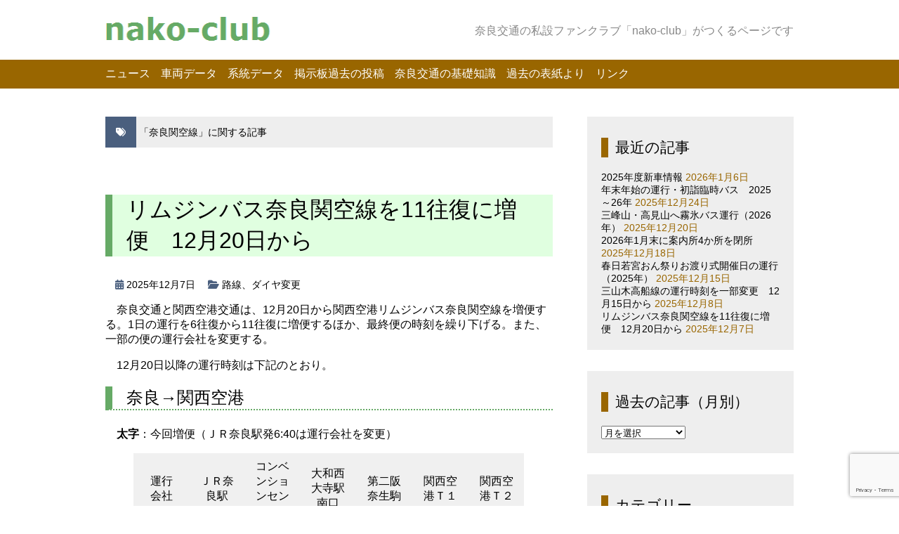

--- FILE ---
content_type: text/html; charset=UTF-8
request_url: http://nako-club.info/tag/nara-kansai-airport-line/
body_size: 18492
content:
<!DOCTYPE html>
<html lang="ja">
<head>
<meta charset="UTF-8">
<title>nako-club &raquo; 奈良関空線</title>
<link rel="shortcut icon" href="http://nako-club.info/wp-content/themes/mytheme/favicon.ico" />
<meta name="viewport" content="width=device-width">

<link href='http://fonts.googleapis.com/css?family=Acme' rel='stylesheet' type='text/css'>

<link rel="stylesheet" href="http://nako-club.info/wp-content/themes/mytheme/style.css">

<meta name='robots' content='max-image-preview:large' />
<link rel='dns-prefetch' href='//cdn.jsdelivr.net' />
<link rel='dns-prefetch' href='//use.fontawesome.com' />
<link rel="alternate" type="application/rss+xml" title="nako-club &raquo; フィード" href="http://nako-club.info/feed/" />
<link rel="alternate" type="application/rss+xml" title="nako-club &raquo; コメントフィード" href="http://nako-club.info/comments/feed/" />
<link rel="alternate" type="application/rss+xml" title="nako-club &raquo; 奈良関空線 タグのフィード" href="http://nako-club.info/tag/nara-kansai-airport-line/feed/" />
<style id='wp-img-auto-sizes-contain-inline-css' type='text/css'>
img:is([sizes=auto i],[sizes^="auto," i]){contain-intrinsic-size:3000px 1500px}
/*# sourceURL=wp-img-auto-sizes-contain-inline-css */
</style>
<style id='wp-emoji-styles-inline-css' type='text/css'>

	img.wp-smiley, img.emoji {
		display: inline !important;
		border: none !important;
		box-shadow: none !important;
		height: 1em !important;
		width: 1em !important;
		margin: 0 0.07em !important;
		vertical-align: -0.1em !important;
		background: none !important;
		padding: 0 !important;
	}
/*# sourceURL=wp-emoji-styles-inline-css */
</style>
<link rel='stylesheet' id='wp-block-library-css' href='http://nako-club.info/wp-includes/css/dist/block-library/style.min.css?ver=6.9' type='text/css' media='all' />
<style id='wp-block-heading-inline-css' type='text/css'>
h1:where(.wp-block-heading).has-background,h2:where(.wp-block-heading).has-background,h3:where(.wp-block-heading).has-background,h4:where(.wp-block-heading).has-background,h5:where(.wp-block-heading).has-background,h6:where(.wp-block-heading).has-background{padding:1.25em 2.375em}h1.has-text-align-left[style*=writing-mode]:where([style*=vertical-lr]),h1.has-text-align-right[style*=writing-mode]:where([style*=vertical-rl]),h2.has-text-align-left[style*=writing-mode]:where([style*=vertical-lr]),h2.has-text-align-right[style*=writing-mode]:where([style*=vertical-rl]),h3.has-text-align-left[style*=writing-mode]:where([style*=vertical-lr]),h3.has-text-align-right[style*=writing-mode]:where([style*=vertical-rl]),h4.has-text-align-left[style*=writing-mode]:where([style*=vertical-lr]),h4.has-text-align-right[style*=writing-mode]:where([style*=vertical-rl]),h5.has-text-align-left[style*=writing-mode]:where([style*=vertical-lr]),h5.has-text-align-right[style*=writing-mode]:where([style*=vertical-rl]),h6.has-text-align-left[style*=writing-mode]:where([style*=vertical-lr]),h6.has-text-align-right[style*=writing-mode]:where([style*=vertical-rl]){rotate:180deg}
/*# sourceURL=http://nako-club.info/wp-includes/blocks/heading/style.min.css */
</style>
<style id='wp-block-list-inline-css' type='text/css'>
ol,ul{box-sizing:border-box}:root :where(.wp-block-list.has-background){padding:1.25em 2.375em}
/*# sourceURL=http://nako-club.info/wp-includes/blocks/list/style.min.css */
</style>
<style id='wp-block-paragraph-inline-css' type='text/css'>
.is-small-text{font-size:.875em}.is-regular-text{font-size:1em}.is-large-text{font-size:2.25em}.is-larger-text{font-size:3em}.has-drop-cap:not(:focus):first-letter{float:left;font-size:8.4em;font-style:normal;font-weight:100;line-height:.68;margin:.05em .1em 0 0;text-transform:uppercase}body.rtl .has-drop-cap:not(:focus):first-letter{float:none;margin-left:.1em}p.has-drop-cap.has-background{overflow:hidden}:root :where(p.has-background){padding:1.25em 2.375em}:where(p.has-text-color:not(.has-link-color)) a{color:inherit}p.has-text-align-left[style*="writing-mode:vertical-lr"],p.has-text-align-right[style*="writing-mode:vertical-rl"]{rotate:180deg}
/*# sourceURL=http://nako-club.info/wp-includes/blocks/paragraph/style.min.css */
</style>
<style id='wp-block-table-inline-css' type='text/css'>
.wp-block-table{overflow-x:auto}.wp-block-table table{border-collapse:collapse;width:100%}.wp-block-table thead{border-bottom:3px solid}.wp-block-table tfoot{border-top:3px solid}.wp-block-table td,.wp-block-table th{border:1px solid;padding:.5em}.wp-block-table .has-fixed-layout{table-layout:fixed;width:100%}.wp-block-table .has-fixed-layout td,.wp-block-table .has-fixed-layout th{word-break:break-word}.wp-block-table.aligncenter,.wp-block-table.alignleft,.wp-block-table.alignright{display:table;width:auto}.wp-block-table.aligncenter td,.wp-block-table.aligncenter th,.wp-block-table.alignleft td,.wp-block-table.alignleft th,.wp-block-table.alignright td,.wp-block-table.alignright th{word-break:break-word}.wp-block-table .has-subtle-light-gray-background-color{background-color:#f3f4f5}.wp-block-table .has-subtle-pale-green-background-color{background-color:#e9fbe5}.wp-block-table .has-subtle-pale-blue-background-color{background-color:#e7f5fe}.wp-block-table .has-subtle-pale-pink-background-color{background-color:#fcf0ef}.wp-block-table.is-style-stripes{background-color:initial;border-collapse:inherit;border-spacing:0}.wp-block-table.is-style-stripes tbody tr:nth-child(odd){background-color:#f0f0f0}.wp-block-table.is-style-stripes.has-subtle-light-gray-background-color tbody tr:nth-child(odd){background-color:#f3f4f5}.wp-block-table.is-style-stripes.has-subtle-pale-green-background-color tbody tr:nth-child(odd){background-color:#e9fbe5}.wp-block-table.is-style-stripes.has-subtle-pale-blue-background-color tbody tr:nth-child(odd){background-color:#e7f5fe}.wp-block-table.is-style-stripes.has-subtle-pale-pink-background-color tbody tr:nth-child(odd){background-color:#fcf0ef}.wp-block-table.is-style-stripes td,.wp-block-table.is-style-stripes th{border-color:#0000}.wp-block-table.is-style-stripes{border-bottom:1px solid #f0f0f0}.wp-block-table .has-border-color td,.wp-block-table .has-border-color th,.wp-block-table .has-border-color tr,.wp-block-table .has-border-color>*{border-color:inherit}.wp-block-table table[style*=border-top-color] tr:first-child,.wp-block-table table[style*=border-top-color] tr:first-child td,.wp-block-table table[style*=border-top-color] tr:first-child th,.wp-block-table table[style*=border-top-color]>*,.wp-block-table table[style*=border-top-color]>* td,.wp-block-table table[style*=border-top-color]>* th{border-top-color:inherit}.wp-block-table table[style*=border-top-color] tr:not(:first-child){border-top-color:initial}.wp-block-table table[style*=border-right-color] td:last-child,.wp-block-table table[style*=border-right-color] th,.wp-block-table table[style*=border-right-color] tr,.wp-block-table table[style*=border-right-color]>*{border-right-color:inherit}.wp-block-table table[style*=border-bottom-color] tr:last-child,.wp-block-table table[style*=border-bottom-color] tr:last-child td,.wp-block-table table[style*=border-bottom-color] tr:last-child th,.wp-block-table table[style*=border-bottom-color]>*,.wp-block-table table[style*=border-bottom-color]>* td,.wp-block-table table[style*=border-bottom-color]>* th{border-bottom-color:inherit}.wp-block-table table[style*=border-bottom-color] tr:not(:last-child){border-bottom-color:initial}.wp-block-table table[style*=border-left-color] td:first-child,.wp-block-table table[style*=border-left-color] th,.wp-block-table table[style*=border-left-color] tr,.wp-block-table table[style*=border-left-color]>*{border-left-color:inherit}.wp-block-table table[style*=border-style] td,.wp-block-table table[style*=border-style] th,.wp-block-table table[style*=border-style] tr,.wp-block-table table[style*=border-style]>*{border-style:inherit}.wp-block-table table[style*=border-width] td,.wp-block-table table[style*=border-width] th,.wp-block-table table[style*=border-width] tr,.wp-block-table table[style*=border-width]>*{border-style:inherit;border-width:inherit}
/*# sourceURL=http://nako-club.info/wp-includes/blocks/table/style.min.css */
</style>
<style id='global-styles-inline-css' type='text/css'>
:root{--wp--preset--aspect-ratio--square: 1;--wp--preset--aspect-ratio--4-3: 4/3;--wp--preset--aspect-ratio--3-4: 3/4;--wp--preset--aspect-ratio--3-2: 3/2;--wp--preset--aspect-ratio--2-3: 2/3;--wp--preset--aspect-ratio--16-9: 16/9;--wp--preset--aspect-ratio--9-16: 9/16;--wp--preset--color--black: #000000;--wp--preset--color--cyan-bluish-gray: #abb8c3;--wp--preset--color--white: #ffffff;--wp--preset--color--pale-pink: #f78da7;--wp--preset--color--vivid-red: #cf2e2e;--wp--preset--color--luminous-vivid-orange: #ff6900;--wp--preset--color--luminous-vivid-amber: #fcb900;--wp--preset--color--light-green-cyan: #7bdcb5;--wp--preset--color--vivid-green-cyan: #00d084;--wp--preset--color--pale-cyan-blue: #8ed1fc;--wp--preset--color--vivid-cyan-blue: #0693e3;--wp--preset--color--vivid-purple: #9b51e0;--wp--preset--gradient--vivid-cyan-blue-to-vivid-purple: linear-gradient(135deg,rgb(6,147,227) 0%,rgb(155,81,224) 100%);--wp--preset--gradient--light-green-cyan-to-vivid-green-cyan: linear-gradient(135deg,rgb(122,220,180) 0%,rgb(0,208,130) 100%);--wp--preset--gradient--luminous-vivid-amber-to-luminous-vivid-orange: linear-gradient(135deg,rgb(252,185,0) 0%,rgb(255,105,0) 100%);--wp--preset--gradient--luminous-vivid-orange-to-vivid-red: linear-gradient(135deg,rgb(255,105,0) 0%,rgb(207,46,46) 100%);--wp--preset--gradient--very-light-gray-to-cyan-bluish-gray: linear-gradient(135deg,rgb(238,238,238) 0%,rgb(169,184,195) 100%);--wp--preset--gradient--cool-to-warm-spectrum: linear-gradient(135deg,rgb(74,234,220) 0%,rgb(151,120,209) 20%,rgb(207,42,186) 40%,rgb(238,44,130) 60%,rgb(251,105,98) 80%,rgb(254,248,76) 100%);--wp--preset--gradient--blush-light-purple: linear-gradient(135deg,rgb(255,206,236) 0%,rgb(152,150,240) 100%);--wp--preset--gradient--blush-bordeaux: linear-gradient(135deg,rgb(254,205,165) 0%,rgb(254,45,45) 50%,rgb(107,0,62) 100%);--wp--preset--gradient--luminous-dusk: linear-gradient(135deg,rgb(255,203,112) 0%,rgb(199,81,192) 50%,rgb(65,88,208) 100%);--wp--preset--gradient--pale-ocean: linear-gradient(135deg,rgb(255,245,203) 0%,rgb(182,227,212) 50%,rgb(51,167,181) 100%);--wp--preset--gradient--electric-grass: linear-gradient(135deg,rgb(202,248,128) 0%,rgb(113,206,126) 100%);--wp--preset--gradient--midnight: linear-gradient(135deg,rgb(2,3,129) 0%,rgb(40,116,252) 100%);--wp--preset--font-size--small: 13px;--wp--preset--font-size--medium: 20px;--wp--preset--font-size--large: 36px;--wp--preset--font-size--x-large: 42px;--wp--preset--spacing--20: 0.44rem;--wp--preset--spacing--30: 0.67rem;--wp--preset--spacing--40: 1rem;--wp--preset--spacing--50: 1.5rem;--wp--preset--spacing--60: 2.25rem;--wp--preset--spacing--70: 3.38rem;--wp--preset--spacing--80: 5.06rem;--wp--preset--shadow--natural: 6px 6px 9px rgba(0, 0, 0, 0.2);--wp--preset--shadow--deep: 12px 12px 50px rgba(0, 0, 0, 0.4);--wp--preset--shadow--sharp: 6px 6px 0px rgba(0, 0, 0, 0.2);--wp--preset--shadow--outlined: 6px 6px 0px -3px rgb(255, 255, 255), 6px 6px rgb(0, 0, 0);--wp--preset--shadow--crisp: 6px 6px 0px rgb(0, 0, 0);}:where(.is-layout-flex){gap: 0.5em;}:where(.is-layout-grid){gap: 0.5em;}body .is-layout-flex{display: flex;}.is-layout-flex{flex-wrap: wrap;align-items: center;}.is-layout-flex > :is(*, div){margin: 0;}body .is-layout-grid{display: grid;}.is-layout-grid > :is(*, div){margin: 0;}:where(.wp-block-columns.is-layout-flex){gap: 2em;}:where(.wp-block-columns.is-layout-grid){gap: 2em;}:where(.wp-block-post-template.is-layout-flex){gap: 1.25em;}:where(.wp-block-post-template.is-layout-grid){gap: 1.25em;}.has-black-color{color: var(--wp--preset--color--black) !important;}.has-cyan-bluish-gray-color{color: var(--wp--preset--color--cyan-bluish-gray) !important;}.has-white-color{color: var(--wp--preset--color--white) !important;}.has-pale-pink-color{color: var(--wp--preset--color--pale-pink) !important;}.has-vivid-red-color{color: var(--wp--preset--color--vivid-red) !important;}.has-luminous-vivid-orange-color{color: var(--wp--preset--color--luminous-vivid-orange) !important;}.has-luminous-vivid-amber-color{color: var(--wp--preset--color--luminous-vivid-amber) !important;}.has-light-green-cyan-color{color: var(--wp--preset--color--light-green-cyan) !important;}.has-vivid-green-cyan-color{color: var(--wp--preset--color--vivid-green-cyan) !important;}.has-pale-cyan-blue-color{color: var(--wp--preset--color--pale-cyan-blue) !important;}.has-vivid-cyan-blue-color{color: var(--wp--preset--color--vivid-cyan-blue) !important;}.has-vivid-purple-color{color: var(--wp--preset--color--vivid-purple) !important;}.has-black-background-color{background-color: var(--wp--preset--color--black) !important;}.has-cyan-bluish-gray-background-color{background-color: var(--wp--preset--color--cyan-bluish-gray) !important;}.has-white-background-color{background-color: var(--wp--preset--color--white) !important;}.has-pale-pink-background-color{background-color: var(--wp--preset--color--pale-pink) !important;}.has-vivid-red-background-color{background-color: var(--wp--preset--color--vivid-red) !important;}.has-luminous-vivid-orange-background-color{background-color: var(--wp--preset--color--luminous-vivid-orange) !important;}.has-luminous-vivid-amber-background-color{background-color: var(--wp--preset--color--luminous-vivid-amber) !important;}.has-light-green-cyan-background-color{background-color: var(--wp--preset--color--light-green-cyan) !important;}.has-vivid-green-cyan-background-color{background-color: var(--wp--preset--color--vivid-green-cyan) !important;}.has-pale-cyan-blue-background-color{background-color: var(--wp--preset--color--pale-cyan-blue) !important;}.has-vivid-cyan-blue-background-color{background-color: var(--wp--preset--color--vivid-cyan-blue) !important;}.has-vivid-purple-background-color{background-color: var(--wp--preset--color--vivid-purple) !important;}.has-black-border-color{border-color: var(--wp--preset--color--black) !important;}.has-cyan-bluish-gray-border-color{border-color: var(--wp--preset--color--cyan-bluish-gray) !important;}.has-white-border-color{border-color: var(--wp--preset--color--white) !important;}.has-pale-pink-border-color{border-color: var(--wp--preset--color--pale-pink) !important;}.has-vivid-red-border-color{border-color: var(--wp--preset--color--vivid-red) !important;}.has-luminous-vivid-orange-border-color{border-color: var(--wp--preset--color--luminous-vivid-orange) !important;}.has-luminous-vivid-amber-border-color{border-color: var(--wp--preset--color--luminous-vivid-amber) !important;}.has-light-green-cyan-border-color{border-color: var(--wp--preset--color--light-green-cyan) !important;}.has-vivid-green-cyan-border-color{border-color: var(--wp--preset--color--vivid-green-cyan) !important;}.has-pale-cyan-blue-border-color{border-color: var(--wp--preset--color--pale-cyan-blue) !important;}.has-vivid-cyan-blue-border-color{border-color: var(--wp--preset--color--vivid-cyan-blue) !important;}.has-vivid-purple-border-color{border-color: var(--wp--preset--color--vivid-purple) !important;}.has-vivid-cyan-blue-to-vivid-purple-gradient-background{background: var(--wp--preset--gradient--vivid-cyan-blue-to-vivid-purple) !important;}.has-light-green-cyan-to-vivid-green-cyan-gradient-background{background: var(--wp--preset--gradient--light-green-cyan-to-vivid-green-cyan) !important;}.has-luminous-vivid-amber-to-luminous-vivid-orange-gradient-background{background: var(--wp--preset--gradient--luminous-vivid-amber-to-luminous-vivid-orange) !important;}.has-luminous-vivid-orange-to-vivid-red-gradient-background{background: var(--wp--preset--gradient--luminous-vivid-orange-to-vivid-red) !important;}.has-very-light-gray-to-cyan-bluish-gray-gradient-background{background: var(--wp--preset--gradient--very-light-gray-to-cyan-bluish-gray) !important;}.has-cool-to-warm-spectrum-gradient-background{background: var(--wp--preset--gradient--cool-to-warm-spectrum) !important;}.has-blush-light-purple-gradient-background{background: var(--wp--preset--gradient--blush-light-purple) !important;}.has-blush-bordeaux-gradient-background{background: var(--wp--preset--gradient--blush-bordeaux) !important;}.has-luminous-dusk-gradient-background{background: var(--wp--preset--gradient--luminous-dusk) !important;}.has-pale-ocean-gradient-background{background: var(--wp--preset--gradient--pale-ocean) !important;}.has-electric-grass-gradient-background{background: var(--wp--preset--gradient--electric-grass) !important;}.has-midnight-gradient-background{background: var(--wp--preset--gradient--midnight) !important;}.has-small-font-size{font-size: var(--wp--preset--font-size--small) !important;}.has-medium-font-size{font-size: var(--wp--preset--font-size--medium) !important;}.has-large-font-size{font-size: var(--wp--preset--font-size--large) !important;}.has-x-large-font-size{font-size: var(--wp--preset--font-size--x-large) !important;}
/*# sourceURL=global-styles-inline-css */
</style>

<style id='classic-theme-styles-inline-css' type='text/css'>
/*! This file is auto-generated */
.wp-block-button__link{color:#fff;background-color:#32373c;border-radius:9999px;box-shadow:none;text-decoration:none;padding:calc(.667em + 2px) calc(1.333em + 2px);font-size:1.125em}.wp-block-file__button{background:#32373c;color:#fff;text-decoration:none}
/*# sourceURL=/wp-includes/css/classic-themes.min.css */
</style>
<style id='font-awesome-svg-styles-default-inline-css' type='text/css'>
.svg-inline--fa {
  display: inline-block;
  height: 1em;
  overflow: visible;
  vertical-align: -.125em;
}
/*# sourceURL=font-awesome-svg-styles-default-inline-css */
</style>
<link rel='stylesheet' id='font-awesome-svg-styles-css' href='http://nako-club.info/wp-content/uploads/font-awesome/v6.7.2/css/svg-with-js.css' type='text/css' media='all' />
<style id='font-awesome-svg-styles-inline-css' type='text/css'>
   .wp-block-font-awesome-icon svg::before,
   .wp-rich-text-font-awesome-icon svg::before {content: unset;}
/*# sourceURL=font-awesome-svg-styles-inline-css */
</style>
<link rel='stylesheet' id='contact-form-7-css' href='http://nako-club.info/wp-content/plugins/contact-form-7/includes/css/styles.css?ver=6.1.1' type='text/css' media='all' />
<link rel='stylesheet' id='font-awesome-official-css' href='https://use.fontawesome.com/releases/v6.7.2/css/all.css' type='text/css' media='all' integrity="sha384-nRgPTkuX86pH8yjPJUAFuASXQSSl2/bBUiNV47vSYpKFxHJhbcrGnmlYpYJMeD7a" crossorigin="anonymous" />
<link rel='stylesheet' id='font-awesome-official-v4shim-css' href='https://use.fontawesome.com/releases/v6.7.2/css/v4-shims.css' type='text/css' media='all' integrity="sha384-npPMK6zwqNmU3qyCCxEcWJkLBNYxEFM1nGgSoAWuCCXqVVz0cvwKEMfyTNkOxM2N" crossorigin="anonymous" />
<link rel="https://api.w.org/" href="http://nako-club.info/wp-json/" /><link rel="alternate" title="JSON" type="application/json" href="http://nako-club.info/wp-json/wp/v2/tags/186" /><link rel="EditURI" type="application/rsd+xml" title="RSD" href="http://nako-club.info/xmlrpc.php?rsd" />
<meta name="generator" content="WordPress 6.9" />
<style type="text/css" id="custom-background-css">
body.custom-background { background-color: #ffffff; }
</style>
	<!-- Global site tag (gtag.js) - Google Analytics -->
<script async src="https://www.googletagmanager.com/gtag/js?id=UA-139310837-1"></script>
<script>
  window.dataLayer = window.dataLayer || [];
  function gtag(){dataLayer.push(arguments);}
  gtag('js', new Date());

  gtag('config', 'UA-139310837-1');
</script>
</head>
<body class="archive tag tag-nara-kansai-airport-line tag-186 custom-background wp-theme-mytheme">

<header>
<div class="siteinfo">
<div class="container">

        <a href="http://nako-club.info">
            <img src="http://nako-club.info/wp-content/themes/mytheme/title.png" width="253" height="53" alt="nako-club">
        </a>

<p>奈良交通の私設ファンクラブ「nako-club」がつくるページです</p>

</div>
</div>

<div class="container">
<nav>
<div class="menu-menu1-container"><ul id="menu-menu1" class="menu"><li id="menu-item-64" class="menu-item menu-item-type-post_type menu-item-object-page current_page_parent menu-item-64"><a href="http://nako-club.info/news/">ニュース</a></li>
<li id="menu-item-204" class="menu-item menu-item-type-post_type menu-item-object-page menu-item-204"><a href="http://nako-club.info/syaryo/">車両データ</a></li>
<li id="menu-item-203" class="menu-item menu-item-type-post_type menu-item-object-page menu-item-203"><a href="http://nako-club.info/keitou/">系統データ</a></li>
<li id="menu-item-215" class="menu-item menu-item-type-post_type menu-item-object-page menu-item-215"><a href="http://nako-club.info/bbs/">掲示板過去の投稿</a></li>
<li id="menu-item-188" class="menu-item menu-item-type-custom menu-item-object-custom menu-item-188"><a href="http://seesaawiki.jp/w/nakoclub/">奈良交通の基礎知識</a></li>
<li id="menu-item-80" class="menu-item menu-item-type-post_type menu-item-object-page menu-item-80"><a href="http://nako-club.info/pictures/">過去の表紙より</a></li>
<li id="menu-item-191" class="menu-item menu-item-type-post_type menu-item-object-page menu-item-191"><a href="http://nako-club.info/link/">リンク</a></li>
</ul></div></nav>
</div>

<div class="breadcrumbs">
    </div>

</header>



<div class="container">

<div class="contents">


<h1 class="archive-title">
<i class="fa fa-tags"></i> 
「奈良関空線」に関する記事
</h1>



<article class="post-9092 post type-post status-publish format-standard hentry category-route category-timetable-revision tag-rimousine-bus tag-nara-kansai-airport-line tag-kate">

	<h1><a href="http://nako-club.info/20251207-2/">リムジンバス奈良関空線を11往復に増便　12月20日から</a></h1>


<div class="postinfo">
	<time datetime="2025-12-07">
	<i class="fa fa-calendar"></i>
	2025年12月7日	</time>

	<span class="postcat">
	<i class="fa fa-folder-open"></i>
	<a href="http://nako-club.info/category/route/" rel="category tag">路線</a>、<a href="http://nako-club.info/category/route/timetable-revision/" rel="category tag">ダイヤ変更</a>	</span>
</div>


<p>奈良交通と関西空港交通は、12月20日から関西空港リムジンバス奈良関空線を増便する。1日の運行を6往復から11往復に増便するほか、最終便の時刻を繰り下げる。また、一部の便の運行会社を変更する。</p>



<p>12月20日以降の運行時刻は下記のとおり。</p>



<h2 class="wp-block-heading">奈良→関西空港</h2>



<p><strong>太字</strong>：今回増便（ＪＲ奈良駅発6:40は運行会社を変更）</p>



<figure class="wp-block-table is-style-stripes"><table class="has-fixed-layout"><tbody><tr><td class="has-text-align-center" data-align="center">運行<br>会社</td><td class="has-text-align-center" data-align="center">ＪＲ奈良駅</td><td class="has-text-align-center" data-align="center">コンベンションセンター</td><td class="has-text-align-center" data-align="center">大和西大寺駅南口</td><td class="has-text-align-center" data-align="center">第二阪奈生駒</td><td class="has-text-align-center" data-align="center">関西空港Ｔ１</td><td class="has-text-align-center" data-align="center">関西空港Ｔ２</td></tr><tr><td class="has-text-align-center" data-align="center">奈</td><td class="has-text-align-center" data-align="center">5:40</td><td class="has-text-align-center" data-align="center">5:47</td><td class="has-text-align-center" data-align="center">6:00</td><td class="has-text-align-center" data-align="center">6:19</td><td class="has-text-align-center" data-align="center">7:23</td><td class="has-text-align-center" data-align="center">7:34</td></tr><tr><td class="has-text-align-center" data-align="center">奈</td><td class="has-text-align-center" data-align="center">6:40</td><td class="has-text-align-center" data-align="center">6:47</td><td class="has-text-align-center" data-align="center">7:00</td><td class="has-text-align-center" data-align="center">7:19</td><td class="has-text-align-center" data-align="center">8:23</td><td class="has-text-align-center" data-align="center">8:34</td></tr><tr><td class="has-text-align-center" data-align="center"><strong>関</strong></td><td class="has-text-align-center" data-align="center"><strong>7:40</strong></td><td class="has-text-align-center" data-align="center"><strong>7:47</strong></td><td class="has-text-align-center" data-align="center"><strong>8:00</strong></td><td class="has-text-align-center" data-align="center"><strong>8:19</strong></td><td class="has-text-align-center" data-align="center"><strong>9:23</strong></td><td class="has-text-align-center" data-align="center"><strong>9:34</strong></td></tr><tr><td class="has-text-align-center" data-align="center">関</td><td class="has-text-align-center" data-align="center">10:40</td><td class="has-text-align-center" data-align="center">10:47</td><td class="has-text-align-center" data-align="center">11:00</td><td class="has-text-align-center" data-align="center">11:19</td><td class="has-text-align-center" data-align="center">12:23</td><td class="has-text-align-center" data-align="center">12:34</td></tr><tr><td class="has-text-align-center" data-align="center">奈</td><td class="has-text-align-center" data-align="center">11:40</td><td class="has-text-align-center" data-align="center">11:47</td><td class="has-text-align-center" data-align="center">12:00</td><td class="has-text-align-center" data-align="center">12:19</td><td class="has-text-align-center" data-align="center">13:23</td><td class="has-text-align-center" data-align="center">13:34</td></tr><tr><td class="has-text-align-center" data-align="center"><strong>奈</strong></td><td class="has-text-align-center" data-align="center"><strong>12:40</strong></td><td class="has-text-align-center" data-align="center"><strong>12:47</strong></td><td class="has-text-align-center" data-align="center"><strong>13:00</strong></td><td class="has-text-align-center" data-align="center"><strong>13:19</strong></td><td class="has-text-align-center" data-align="center"><strong>14:23</strong></td><td class="has-text-align-center" data-align="center"><strong>14:34</strong></td></tr><tr><td class="has-text-align-center" data-align="center">関</td><td class="has-text-align-center" data-align="center">13:40</td><td class="has-text-align-center" data-align="center">13:47</td><td class="has-text-align-center" data-align="center">14:00</td><td class="has-text-align-center" data-align="center">14:19</td><td class="has-text-align-center" data-align="center">15:23</td><td class="has-text-align-center" data-align="center">15:34</td></tr><tr><td class="has-text-align-center" data-align="center"><strong>関</strong></td><td class="has-text-align-center" data-align="center"><strong>16:55</strong></td><td class="has-text-align-center" data-align="center"><strong>17:02</strong></td><td class="has-text-align-center" data-align="center"><strong>17:15</strong></td><td class="has-text-align-center" data-align="center"><strong>17:34</strong></td><td class="has-text-align-center" data-align="center"><strong>18:38</strong></td><td class="has-text-align-center" data-align="center"><strong>18:49</strong></td></tr><tr><td class="has-text-align-center" data-align="center">奈</td><td class="has-text-align-center" data-align="center">17:40</td><td class="has-text-align-center" data-align="center">－－</td><td class="has-text-align-center" data-align="center">下表参照</td><td class="has-text-align-center" data-align="center">－－</td><td class="has-text-align-center" data-align="center">19:05</td><td class="has-text-align-center" data-align="center">19:16</td></tr><tr><td class="has-text-align-center" data-align="center"><strong>奈</strong></td><td class="has-text-align-center" data-align="center"><strong>18:40</strong></td><td class="has-text-align-center" data-align="center"><strong>18:47</strong></td><td class="has-text-align-center" data-align="center"><strong>19:00</strong></td><td class="has-text-align-center" data-align="center"><strong>19:19</strong></td><td class="has-text-align-center" data-align="center"><strong>20:23</strong></td><td class="has-text-align-center" data-align="center"><strong>20:34</strong></td></tr><tr><td class="has-text-align-center" data-align="center"><strong>関</strong></td><td class="has-text-align-center" data-align="center"><strong>20:40</strong></td><td class="has-text-align-center" data-align="center"><strong>20:47</strong></td><td class="has-text-align-center" data-align="center"><strong>21:00</strong></td><td class="has-text-align-center" data-align="center"><strong>21:19</strong></td><td class="has-text-align-center" data-align="center"><strong>22:23</strong></td><td class="has-text-align-center" data-align="center"><strong>－－</strong></td></tr></tbody></table></figure>



<figure class="wp-block-table is-style-stripes"><table class="has-fixed-layout"><tbody><tr><td class="has-text-align-center" data-align="center">運行<br>会社</td><td class="has-text-align-center" data-align="center">ＪＲ奈良駅</td><td class="has-text-align-center" data-align="center">近鉄奈良駅</td><td class="has-text-align-center" data-align="center">奈良ホテル</td><td class="has-text-align-center" data-align="center">天理（櫟本）</td><td class="has-text-align-center" data-align="center">関西空港Ｔ１</td><td class="has-text-align-center" data-align="center">関西空港Ｔ２</td></tr><tr><td class="has-text-align-center" data-align="center">奈</td><td class="has-text-align-center" data-align="center">17:40</td><td class="has-text-align-center" data-align="center">17:45</td><td class="has-text-align-center" data-align="center">17:48</td><td class="has-text-align-center" data-align="center">18:02</td><td class="has-text-align-center" data-align="center">19:05</td><td class="has-text-align-center" data-align="center">19:16</td></tr></tbody></table></figure>



<ul class="wp-block-list">
<li>運行会社　奈：奈良交通　関：関西空港交通</li>



<li>コンベンションセンター：奈良県コンベンションセンター</li>



<li>関西空港Ｔ１：関西空港第１ターミナル</li>



<li>関西空港Ｔ２：関西空港第２ターミナル</li>
</ul>



<h2 class="wp-block-heading">関西空港→奈良</h2>



<p><strong>太字</strong>：今回増便</p>



<figure class="wp-block-table is-style-stripes"><table class="has-fixed-layout"><tbody><tr><td class="has-text-align-center" data-align="center">運行<br>会社</td><td class="has-text-align-center" data-align="center">関西空港Ｔ２</td><td class="has-text-align-center" data-align="center">関西空港Ｔ１</td><td class="has-text-align-center" data-align="center">第二阪奈生駒</td><td class="has-text-align-center" data-align="center">大和西大寺駅南口</td><td class="has-text-align-center" data-align="center">コンベンションセンター</td><td class="has-text-align-center" data-align="center">ＪＲ奈良駅</td></tr><tr><td class="has-text-align-center" data-align="center">関</td><td class="has-text-align-center" data-align="center">－－</td><td class="has-text-align-center" data-align="center">7:45</td><td class="has-text-align-center" data-align="center">8:49</td><td class="has-text-align-center" data-align="center">9:02</td><td class="has-text-align-center" data-align="center">9:15</td><td class="has-text-align-center" data-align="center">9:25</td></tr><tr><td class="has-text-align-center" data-align="center">奈</td><td class="has-text-align-center" data-align="center">－－</td><td class="has-text-align-center" data-align="center">8:45</td><td class="has-text-align-center" data-align="center">9:49</td><td class="has-text-align-center" data-align="center">10:02</td><td class="has-text-align-center" data-align="center">10:15</td><td class="has-text-align-center" data-align="center">10:25</td></tr><tr><td class="has-text-align-center" data-align="center"><strong>奈</strong></td><td class="has-text-align-center" data-align="center"><strong>9:32</strong></td><td class="has-text-align-center" data-align="center"><strong>9:45</strong></td><td class="has-text-align-center" data-align="center"><strong>10:49</strong></td><td class="has-text-align-center" data-align="center"><strong>11:02</strong></td><td class="has-text-align-center" data-align="center"><strong>11:15</strong></td><td class="has-text-align-center" data-align="center"><strong>11:25</strong></td></tr><tr><td class="has-text-align-center" data-align="center">関</td><td class="has-text-align-center" data-align="center">10:32</td><td class="has-text-align-center" data-align="center">10:45</td><td class="has-text-align-center" data-align="center">11:49</td><td class="has-text-align-center" data-align="center">12:02</td><td class="has-text-align-center" data-align="center">12:15</td><td class="has-text-align-center" data-align="center">12:25</td></tr><tr><td class="has-text-align-center" data-align="center"><strong>関</strong></td><td class="has-text-align-center" data-align="center"><strong>13:32</strong></td><td class="has-text-align-center" data-align="center"><strong>13:45</strong></td><td class="has-text-align-center" data-align="center"><strong>14:49</strong></td><td class="has-text-align-center" data-align="center"><strong>15:02</strong></td><td class="has-text-align-center" data-align="center"><strong>15:15</strong></td><td class="has-text-align-center" data-align="center"><strong>15:25</strong></td></tr><tr><td class="has-text-align-center" data-align="center">奈</td><td class="has-text-align-center" data-align="center">14:32</td><td class="has-text-align-center" data-align="center">14:45</td><td class="has-text-align-center" data-align="center">15:49</td><td class="has-text-align-center" data-align="center">16:02</td><td class="has-text-align-center" data-align="center">16:15</td><td class="has-text-align-center" data-align="center">16:25</td></tr><tr><td class="has-text-align-center" data-align="center"><strong>奈</strong></td><td class="has-text-align-center" data-align="center"><strong>15:32</strong></td><td class="has-text-align-center" data-align="center"><strong>15:45</strong></td><td class="has-text-align-center" data-align="center"><strong>16:49</strong></td><td class="has-text-align-center" data-align="center"><strong>17:02</strong></td><td class="has-text-align-center" data-align="center"><strong>17:15</strong></td><td class="has-text-align-center" data-align="center"><strong>17:25</strong></td></tr><tr><td class="has-text-align-center" data-align="center">関</td><td class="has-text-align-center" data-align="center">17:32</td><td class="has-text-align-center" data-align="center">17:45</td><td class="has-text-align-center" data-align="center">18:49</td><td class="has-text-align-center" data-align="center">19:02</td><td class="has-text-align-center" data-align="center">19:15</td><td class="has-text-align-center" data-align="center">19:25</td></tr><tr><td class="has-text-align-center" data-align="center"><strong>関</strong></td><td class="has-text-align-center" data-align="center"><strong>19:32</strong></td><td class="has-text-align-center" data-align="center"><strong>19:45</strong></td><td class="has-text-align-center" data-align="center"><strong>20:49</strong></td><td class="has-text-align-center" data-align="center"><strong>21:02</strong></td><td class="has-text-align-center" data-align="center"><strong>21:15</strong></td><td class="has-text-align-center" data-align="center"><strong>21:25</strong></td></tr><tr><td class="has-text-align-center" data-align="center">奈</td><td class="has-text-align-center" data-align="center">20:32</td><td class="has-text-align-center" data-align="center">20:45</td><td class="has-text-align-center" data-align="center">21:49</td><td class="has-text-align-center" data-align="center">22:02</td><td class="has-text-align-center" data-align="center">22:15</td><td class="has-text-align-center" data-align="center">22:25</td></tr><tr><td class="has-text-align-center" data-align="center"><strong>奈</strong></td><td class="has-text-align-center" data-align="center"><strong>21:32</strong></td><td class="has-text-align-center" data-align="center"><strong>21:45</strong></td><td class="has-text-align-center" data-align="center"><strong>22:49</strong></td><td class="has-text-align-center" data-align="center"><strong>23:02</strong></td><td class="has-text-align-center" data-align="center"><strong>23:15</strong></td><td class="has-text-align-center" data-align="center"><strong>23:25</strong></td></tr></tbody></table></figure>



<ul class="wp-block-list">
<li>運行会社　奈：奈良交通　関：関西空港交通</li>



<li>関西空港Ｔ２：関西空港第２ターミナル</li>



<li>関西空港Ｔ１：関西空港第１ターミナル</li>



<li>コンベンションセンター：奈良県コンベンションセンター</li>
</ul>



<p></p>


<div class="postinfo">
	<span class="posttags">
	<i class="fa fa-newspaper-o"></i>&nbsp;関連記事：<br><a href="https://nako-club.info/20251001-2/">リムジンバス奈良関空線を増便　10月14日から（2025年10月2日）</a>
<br>（10月14日に1往復増便した）</span>
</div>

<div class="postinfo">
	<span class="posttags">
	<i class="fa fa-desktop"></i>&nbsp;情報源：奈良交通ホームページ</span>
</div>

<div class="postinfo">
</div>

<div class="postinfo">
</div>

<div class="postinfo">
</div>

<div class="postinfo">
	<span class="posttags">
	<i class="fa fa-tags"></i>
	関連語句：<a href="http://nako-club.info/tag/rimousine-bus/" rel="tag">リムジンバス</a>、<a href="http://nako-club.info/tag/nara-kansai-airport-line/" rel="tag">奈良関空線</a>、<a href="http://nako-club.info/tag/kate/" rel="tag">関西空港交通</a>	</span>
</div>

</article>


<article class="post-9016 post type-post status-publish format-standard hentry category-route tag-extra-bus tag-rimousine-bus tag-nara-kansai-airport-line tag-kate">

	<h1><a href="http://nako-club.info/20251015-2/">関西空港－天理リムジンバス臨時運行（2025年10月）</a></h1>


<div class="postinfo">
	<time datetime="2025-10-15">
	<i class="fa fa-calendar"></i>
	2025年10月15日	</time>

	<span class="postcat">
	<i class="fa fa-folder-open"></i>
	<a href="http://nako-club.info/category/route/" rel="category tag">路線</a>	</span>
</div>


<p>奈良交通と関西空港交通は、関西空港と天理駅の間でリムジンバスを臨時運行する。運行内容は下記のとおり。</p>



<ul class="wp-block-list">
<li><strong>関西空港→天理駅</strong>（10月24日、25日運行）
<ul class="wp-block-list">
<li>関西国際空港第2ターミナル発　12:17、13:17、16:17、17:17<br>関西国際空港第1ターミナル発　12:30、13:30、16:30、17:30<br>（途中、天理（櫟本）に停車）</li>
</ul>
</li>



<li><strong>天理駅→関西空港</strong>（10月27日、28日運行）
<ul class="wp-block-list">
<li>天理駅発　6:00、7:00、10:10、11:10<br>（天理（櫟本）、関西国際空港第1ターミナル、第2ターミナルの順に停車）</li>
</ul>
</li>
</ul>



<p>運賃は大人片道2,400円で、天理駅、天理（櫟本）からの乗車は予約制となる。</p>


<div class="postinfo">
	<span class="posttags">
	<i class="fa fa-newspaper-o"></i>&nbsp;関連記事：<a href="https://nako-club.info/20250406b/">関西空港－天理リムジンバス臨時運行（2025年4月）（2025年4月6日）</a></span>
</div>

<div class="postinfo">
	<span class="posttags">
	<i class="fa fa-desktop"></i>&nbsp;情報源：奈良交通ホームページ、関西空港交通ホームページ</span>
</div>

<div class="postinfo">
</div>

<div class="postinfo">
</div>

<div class="postinfo">
</div>

<div class="postinfo">
	<span class="posttags">
	<i class="fa fa-tags"></i>
	関連語句：<a href="http://nako-club.info/tag/extra-bus/" rel="tag">臨時バス</a>、<a href="http://nako-club.info/tag/rimousine-bus/" rel="tag">リムジンバス</a>、<a href="http://nako-club.info/tag/nara-kansai-airport-line/" rel="tag">奈良関空線</a>、<a href="http://nako-club.info/tag/kate/" rel="tag">関西空港交通</a>	</span>
</div>

</article>


<article class="post-9007 post type-post status-publish format-standard hentry category-route category-timetable-revision tag-rimousine-bus tag-nara-kansai-airport-line tag-kate">

	<h1><a href="http://nako-club.info/20251001-2/">リムジンバス奈良関空線を増便　10月14日から</a></h1>


<div class="postinfo">
	<time datetime="2025-10-02">
	<i class="fa fa-calendar"></i>
	2025年10月2日	</time>

	<span class="postcat">
	<i class="fa fa-folder-open"></i>
	<a href="http://nako-club.info/category/route/" rel="category tag">路線</a>、<a href="http://nako-club.info/category/route/timetable-revision/" rel="category tag">ダイヤ変更</a>	</span>
</div>


<p>関西空港交通は、10月14日から関西空港リムジンバス奈良関空線を1往復増便する。</p>



<p>奈良交通が担当する便を含めた発車時刻は下記のとおり（太字の時刻は今回増便）。</p>



<ul class="wp-block-list">
<li><strong>ＪＲ奈良駅発　関西空港第２ターミナル行き</strong>（大和西大寺駅南口経由）<br>5:40、6:40、<strong>10:40</strong>、11:40、13:40、17:40（※）<br>（※）天理（櫟本）経由</li>



<li><strong>関西空港第２ターミナル発　ＪＲ奈良駅行き</strong>（大和西大寺駅南口経由）<br>10:32、14:32、17:32、20:32</li>



<li><strong>関西空港第１ターミナル発　ＪＲ奈良駅行き</strong>（大和西大寺駅南口経由）<br><strong>7:45</strong>、8:45、10:45（※）、14:45（※）、17:45（※）、20:45（※）<br>（※）第2ターミナル始発</li>
</ul>


<div class="postinfo">
</div>

<div class="postinfo">
	<span class="posttags">
	<i class="fa fa-desktop"></i>&nbsp;情報源：奈良交通ホームページ、関西空港交通ホームページ</span>
</div>

<div class="postinfo">
</div>

<div class="postinfo">
</div>

<div class="postinfo">
</div>

<div class="postinfo">
	<span class="posttags">
	<i class="fa fa-tags"></i>
	関連語句：<a href="http://nako-club.info/tag/rimousine-bus/" rel="tag">リムジンバス</a>、<a href="http://nako-club.info/tag/nara-kansai-airport-line/" rel="tag">奈良関空線</a>、<a href="http://nako-club.info/tag/kate/" rel="tag">関西空港交通</a>	</span>
</div>

</article>


<article class="post-8828 post type-post status-publish format-standard hentry category-route tag-extra-bus tag-rimousine-bus tag-nara-kansai-airport-line tag-kate">

	<h1><a href="http://nako-club.info/20250406b/">関西空港－天理リムジンバス臨時運行（2025年4月）</a></h1>


<div class="postinfo">
	<time datetime="2025-04-06">
	<i class="fa fa-calendar"></i>
	2025年4月6日	</time>

	<span class="postcat">
	<i class="fa fa-folder-open"></i>
	<a href="http://nako-club.info/category/route/" rel="category tag">路線</a>	</span>
</div>


<p>奈良交通と関西空港交通は、関西空港と天理駅の間でリムジンバスを臨時運行する。運行内容は下記のとおり。</p>



<ul class="wp-block-list">
<li><strong>関西空港→天理駅</strong>（4月16日、17日運行）
<ul class="wp-block-list">
<li>関西国際空港第2ターミナル発　12:17、13:17、16:17、17:17<br>関西国際空港第1ターミナル発　12:30、13:30、16:30、17:30<br>（途中、天理（櫟本）に停車）</li>
</ul>
</li>



<li><strong>天理駅→関西空港</strong>（4月19日、20日運行）
<ul class="wp-block-list">
<li>天理駅発　6:00、7:00、10:10、11:10<br>（天理（櫟本）、関西国際空港第1ターミナル、第2ターミナルの順に停車）</li>
</ul>
</li>
</ul>



<p>運賃は大人片道2,400円で、天理駅、天理（櫟本）からの乗車は予約制となる。</p>


<div class="postinfo">
	<span class="posttags">
	<i class="fa fa-newspaper-o"></i>&nbsp;関連記事：<br><a href="http://nako-club.info/20250118-2/">関西空港－天理リムジンバス臨時運行（2025年1月）（2025年1月18日）</a>
<br><a href="http://nako-club.info/20241021-2/">関西空港－天理リムジンバス臨時運行（2024年10月）（2024年10月21日）</a>
<br><a href="http://nako-club.info/20240404-2/">関西空港－天理リムジンバス臨時運行（2024年4月4日）</a><br>（リムジンバス奈良関空線のほとんどの便が天理（櫟本）を経由しなくなったことから、天理教の行事に合わせて臨時バスを運行している）</p></span>
</div>

<div class="postinfo">
	<span class="posttags">
	<i class="fa fa-desktop"></i>&nbsp;情報源：奈良交通ホームページ</span>
</div>

<div class="postinfo">
</div>

<div class="postinfo">
</div>

<div class="postinfo">
</div>

<div class="postinfo">
	<span class="posttags">
	<i class="fa fa-tags"></i>
	関連語句：<a href="http://nako-club.info/tag/extra-bus/" rel="tag">臨時バス</a>、<a href="http://nako-club.info/tag/rimousine-bus/" rel="tag">リムジンバス</a>、<a href="http://nako-club.info/tag/nara-kansai-airport-line/" rel="tag">奈良関空線</a>、<a href="http://nako-club.info/tag/kate/" rel="tag">関西空港交通</a>	</span>
</div>

</article>


<article class="post-8848 post type-post status-publish format-standard hentry category-route tag-805 tag-rimousine-bus tag-osaka-airport-line tag-nara-kansai-airport-line tag-yagi-kansai-airport-line tag-gakken-kansai-airport-line">

	<h1><a href="http://nako-club.info/20250406a/">リムジンバスロケーションシステムによる案内を終了</a></h1>


<div class="postinfo">
	<time datetime="2025-04-06">
	<i class="fa fa-calendar"></i>
	2025年4月6日	</time>

	<span class="postcat">
	<i class="fa fa-folder-open"></i>
	<a href="http://nako-club.info/category/route/" rel="category tag">路線</a>	</span>
</div>


<p>奈良交通は、3月31日をもって「リムジンバスロケーションシステム」による案内を終了した。</p>



<p>「リムジンバスロケーションシステム」では、停留所に設置した表示器やインターネットで、リムジンバスの発車時刻や運行状況を案内していた。</p>



<p>今後、リムジンバスの運行状況は、奈良交通ほか運行会社のホームページ等で確認するよう案内されている。</p>


<div class="postinfo">
	<span class="posttags">
	<i class="fa fa-newspaper-o"></i>&nbsp;関連記事：</br><a href="https://nako-club.info/20061103b/">リムジンバスロケーションシステム導入（2006年11月3日）</a>
</br>（このシステムは2006年11月から提供されていた）</span>
</div>

<div class="postinfo">
	<span class="posttags">
	<i class="fa fa-desktop"></i>&nbsp;情報源：奈良交通ホームページ、関西空港交通ホームページ</span>
</div>

<div class="postinfo">
</div>

<div class="postinfo">
</div>

<div class="postinfo">
</div>

<div class="postinfo">
	<span class="posttags">
	<i class="fa fa-tags"></i>
	関連語句：<a href="http://nako-club.info/tag/%e3%83%90%e3%82%b9%e3%83%ad%e3%82%b1%e3%83%bc%e3%82%b7%e3%83%a7%e3%83%b3%e3%82%b7%e3%82%b9%e3%83%86%e3%83%a0/" rel="tag">バスロケーションシステム</a>、<a href="http://nako-club.info/tag/rimousine-bus/" rel="tag">リムジンバス</a>、<a href="http://nako-club.info/tag/osaka-airport-line/" rel="tag">大阪空港線</a>、<a href="http://nako-club.info/tag/nara-kansai-airport-line/" rel="tag">奈良関空線</a>、<a href="http://nako-club.info/tag/yagi-kansai-airport-line/" rel="tag">八木関空線</a>、<a href="http://nako-club.info/tag/gakken-kansai-airport-line/" rel="tag">学研関空線</a>	</span>
</div>

</article>

<div class="pagenav">
	<span class="old">
	<a href="http://nako-club.info/tag/nara-kansai-airport-line/page/2/" ><i class="fa fa-chevron-circle-left"></i> 過去の記事</a>	</span>

	<span class="new">
		</span>
</div>

</div> <!-- contents -->

<div class="blogmenu">
<ul>

		<li id="recent-posts-3" class="widget widget_recent_entries">
		<h2 class="widgettitle">最近の記事</h2>

		<ul>
											<li>
					<a href="http://nako-club.info/20251005-2/">2025年度新車情報</a>
											<span class="post-date">2026年1月6日</span>
									</li>
											<li>
					<a href="http://nako-club.info/20251224-2/">年末年始の運行・初詣臨時バス　2025～26年</a>
											<span class="post-date">2025年12月24日</span>
									</li>
											<li>
					<a href="http://nako-club.info/20251220-2/">三峰山・高見山へ霧氷バス運行（2026年）</a>
											<span class="post-date">2025年12月20日</span>
									</li>
											<li>
					<a href="http://nako-club.info/20251218-2/">2026年1月末に案内所4か所を閉所　</a>
											<span class="post-date">2025年12月18日</span>
									</li>
											<li>
					<a href="http://nako-club.info/20251215-3/">春日若宮おん祭りお渡り式開催日の運行（2025年）</a>
											<span class="post-date">2025年12月15日</span>
									</li>
											<li>
					<a href="http://nako-club.info/20251208-2/">三山木高船線の運行時刻を一部変更　12月15日から</a>
											<span class="post-date">2025年12月8日</span>
									</li>
											<li>
					<a href="http://nako-club.info/20251207-2/">リムジンバス奈良関空線を11往復に増便　12月20日から</a>
											<span class="post-date">2025年12月7日</span>
									</li>
					</ul>

		</li>
<li id="archives-3" class="widget widget_archive"><h2 class="widgettitle">過去の記事（月別）</h2>
		<label class="screen-reader-text" for="archives-dropdown-3">過去の記事（月別）</label>
		<select id="archives-dropdown-3" name="archive-dropdown">
			
			<option value="">月を選択</option>
				<option value='http://nako-club.info/2026/01/'> 2026年1月 &nbsp;(1)</option>
	<option value='http://nako-club.info/2025/12/'> 2025年12月 &nbsp;(7)</option>
	<option value='http://nako-club.info/2025/11/'> 2025年11月 &nbsp;(1)</option>
	<option value='http://nako-club.info/2025/10/'> 2025年10月 &nbsp;(5)</option>
	<option value='http://nako-club.info/2025/09/'> 2025年9月 &nbsp;(3)</option>
	<option value='http://nako-club.info/2025/08/'> 2025年8月 &nbsp;(2)</option>
	<option value='http://nako-club.info/2025/07/'> 2025年7月 &nbsp;(3)</option>
	<option value='http://nako-club.info/2025/06/'> 2025年6月 &nbsp;(3)</option>
	<option value='http://nako-club.info/2025/05/'> 2025年5月 &nbsp;(3)</option>
	<option value='http://nako-club.info/2025/04/'> 2025年4月 &nbsp;(5)</option>
	<option value='http://nako-club.info/2025/03/'> 2025年3月 &nbsp;(9)</option>
	<option value='http://nako-club.info/2025/02/'> 2025年2月 &nbsp;(6)</option>
	<option value='http://nako-club.info/2025/01/'> 2025年1月 &nbsp;(2)</option>
	<option value='http://nako-club.info/2024/12/'> 2024年12月 &nbsp;(5)</option>
	<option value='http://nako-club.info/2024/11/'> 2024年11月 &nbsp;(5)</option>
	<option value='http://nako-club.info/2024/10/'> 2024年10月 &nbsp;(6)</option>
	<option value='http://nako-club.info/2024/09/'> 2024年9月 &nbsp;(2)</option>
	<option value='http://nako-club.info/2024/08/'> 2024年8月 &nbsp;(2)</option>
	<option value='http://nako-club.info/2024/07/'> 2024年7月 &nbsp;(5)</option>
	<option value='http://nako-club.info/2024/06/'> 2024年6月 &nbsp;(3)</option>
	<option value='http://nako-club.info/2024/05/'> 2024年5月 &nbsp;(4)</option>
	<option value='http://nako-club.info/2024/04/'> 2024年4月 &nbsp;(9)</option>
	<option value='http://nako-club.info/2024/03/'> 2024年3月 &nbsp;(10)</option>
	<option value='http://nako-club.info/2024/02/'> 2024年2月 &nbsp;(1)</option>
	<option value='http://nako-club.info/2024/01/'> 2024年1月 &nbsp;(2)</option>
	<option value='http://nako-club.info/2023/12/'> 2023年12月 &nbsp;(5)</option>
	<option value='http://nako-club.info/2023/11/'> 2023年11月 &nbsp;(3)</option>
	<option value='http://nako-club.info/2023/10/'> 2023年10月 &nbsp;(5)</option>
	<option value='http://nako-club.info/2023/09/'> 2023年9月 &nbsp;(3)</option>
	<option value='http://nako-club.info/2023/08/'> 2023年8月 &nbsp;(5)</option>
	<option value='http://nako-club.info/2023/07/'> 2023年7月 &nbsp;(2)</option>
	<option value='http://nako-club.info/2023/06/'> 2023年6月 &nbsp;(3)</option>
	<option value='http://nako-club.info/2023/05/'> 2023年5月 &nbsp;(2)</option>
	<option value='http://nako-club.info/2023/04/'> 2023年4月 &nbsp;(5)</option>
	<option value='http://nako-club.info/2023/03/'> 2023年3月 &nbsp;(14)</option>
	<option value='http://nako-club.info/2023/02/'> 2023年2月 &nbsp;(2)</option>
	<option value='http://nako-club.info/2023/01/'> 2023年1月 &nbsp;(3)</option>
	<option value='http://nako-club.info/2022/12/'> 2022年12月 &nbsp;(7)</option>
	<option value='http://nako-club.info/2022/11/'> 2022年11月 &nbsp;(2)</option>
	<option value='http://nako-club.info/2022/10/'> 2022年10月 &nbsp;(2)</option>
	<option value='http://nako-club.info/2022/09/'> 2022年9月 &nbsp;(3)</option>
	<option value='http://nako-club.info/2022/08/'> 2022年8月 &nbsp;(2)</option>
	<option value='http://nako-club.info/2022/07/'> 2022年7月 &nbsp;(8)</option>
	<option value='http://nako-club.info/2022/06/'> 2022年6月 &nbsp;(3)</option>
	<option value='http://nako-club.info/2022/05/'> 2022年5月 &nbsp;(8)</option>
	<option value='http://nako-club.info/2022/04/'> 2022年4月 &nbsp;(3)</option>
	<option value='http://nako-club.info/2022/03/'> 2022年3月 &nbsp;(9)</option>
	<option value='http://nako-club.info/2022/02/'> 2022年2月 &nbsp;(2)</option>
	<option value='http://nako-club.info/2022/01/'> 2022年1月 &nbsp;(5)</option>
	<option value='http://nako-club.info/2021/12/'> 2021年12月 &nbsp;(9)</option>
	<option value='http://nako-club.info/2021/11/'> 2021年11月 &nbsp;(4)</option>
	<option value='http://nako-club.info/2021/10/'> 2021年10月 &nbsp;(6)</option>
	<option value='http://nako-club.info/2021/09/'> 2021年9月 &nbsp;(7)</option>
	<option value='http://nako-club.info/2021/08/'> 2021年8月 &nbsp;(3)</option>
	<option value='http://nako-club.info/2021/07/'> 2021年7月 &nbsp;(6)</option>
	<option value='http://nako-club.info/2021/06/'> 2021年6月 &nbsp;(7)</option>
	<option value='http://nako-club.info/2021/05/'> 2021年5月 &nbsp;(17)</option>
	<option value='http://nako-club.info/2021/03/'> 2021年3月 &nbsp;(1)</option>
	<option value='http://nako-club.info/2021/02/'> 2021年2月 &nbsp;(5)</option>
	<option value='http://nako-club.info/2021/01/'> 2021年1月 &nbsp;(7)</option>
	<option value='http://nako-club.info/2020/12/'> 2020年12月 &nbsp;(4)</option>
	<option value='http://nako-club.info/2020/11/'> 2020年11月 &nbsp;(4)</option>
	<option value='http://nako-club.info/2020/10/'> 2020年10月 &nbsp;(7)</option>
	<option value='http://nako-club.info/2020/09/'> 2020年9月 &nbsp;(4)</option>
	<option value='http://nako-club.info/2020/08/'> 2020年8月 &nbsp;(4)</option>
	<option value='http://nako-club.info/2020/07/'> 2020年7月 &nbsp;(6)</option>
	<option value='http://nako-club.info/2020/06/'> 2020年6月 &nbsp;(1)</option>
	<option value='http://nako-club.info/2020/05/'> 2020年5月 &nbsp;(7)</option>
	<option value='http://nako-club.info/2020/04/'> 2020年4月 &nbsp;(9)</option>
	<option value='http://nako-club.info/2020/03/'> 2020年3月 &nbsp;(8)</option>
	<option value='http://nako-club.info/2020/02/'> 2020年2月 &nbsp;(3)</option>
	<option value='http://nako-club.info/2020/01/'> 2020年1月 &nbsp;(2)</option>
	<option value='http://nako-club.info/2019/12/'> 2019年12月 &nbsp;(9)</option>
	<option value='http://nako-club.info/2019/11/'> 2019年11月 &nbsp;(2)</option>
	<option value='http://nako-club.info/2019/10/'> 2019年10月 &nbsp;(3)</option>
	<option value='http://nako-club.info/2019/09/'> 2019年9月 &nbsp;(6)</option>
	<option value='http://nako-club.info/2019/08/'> 2019年8月 &nbsp;(3)</option>
	<option value='http://nako-club.info/2019/07/'> 2019年7月 &nbsp;(3)</option>
	<option value='http://nako-club.info/2019/06/'> 2019年6月 &nbsp;(3)</option>
	<option value='http://nako-club.info/2019/05/'> 2019年5月 &nbsp;(1)</option>
	<option value='http://nako-club.info/2019/04/'> 2019年4月 &nbsp;(3)</option>
	<option value='http://nako-club.info/2019/03/'> 2019年3月 &nbsp;(10)</option>
	<option value='http://nako-club.info/2019/01/'> 2019年1月 &nbsp;(5)</option>
	<option value='http://nako-club.info/2018/12/'> 2018年12月 &nbsp;(8)</option>
	<option value='http://nako-club.info/2018/11/'> 2018年11月 &nbsp;(2)</option>
	<option value='http://nako-club.info/2018/10/'> 2018年10月 &nbsp;(6)</option>
	<option value='http://nako-club.info/2018/09/'> 2018年9月 &nbsp;(8)</option>
	<option value='http://nako-club.info/2018/08/'> 2018年8月 &nbsp;(3)</option>
	<option value='http://nako-club.info/2018/07/'> 2018年7月 &nbsp;(7)</option>
	<option value='http://nako-club.info/2018/06/'> 2018年6月 &nbsp;(3)</option>
	<option value='http://nako-club.info/2018/05/'> 2018年5月 &nbsp;(1)</option>
	<option value='http://nako-club.info/2018/04/'> 2018年4月 &nbsp;(7)</option>
	<option value='http://nako-club.info/2018/03/'> 2018年3月 &nbsp;(10)</option>
	<option value='http://nako-club.info/2018/02/'> 2018年2月 &nbsp;(1)</option>
	<option value='http://nako-club.info/2018/01/'> 2018年1月 &nbsp;(2)</option>
	<option value='http://nako-club.info/2017/12/'> 2017年12月 &nbsp;(7)</option>
	<option value='http://nako-club.info/2017/11/'> 2017年11月 &nbsp;(4)</option>
	<option value='http://nako-club.info/2017/10/'> 2017年10月 &nbsp;(1)</option>
	<option value='http://nako-club.info/2017/09/'> 2017年9月 &nbsp;(6)</option>
	<option value='http://nako-club.info/2017/08/'> 2017年8月 &nbsp;(3)</option>
	<option value='http://nako-club.info/2017/07/'> 2017年7月 &nbsp;(4)</option>
	<option value='http://nako-club.info/2017/05/'> 2017年5月 &nbsp;(3)</option>
	<option value='http://nako-club.info/2017/04/'> 2017年4月 &nbsp;(4)</option>
	<option value='http://nako-club.info/2017/03/'> 2017年3月 &nbsp;(6)</option>
	<option value='http://nako-club.info/2017/02/'> 2017年2月 &nbsp;(4)</option>
	<option value='http://nako-club.info/2017/01/'> 2017年1月 &nbsp;(6)</option>
	<option value='http://nako-club.info/2016/12/'> 2016年12月 &nbsp;(6)</option>
	<option value='http://nako-club.info/2016/11/'> 2016年11月 &nbsp;(1)</option>
	<option value='http://nako-club.info/2016/10/'> 2016年10月 &nbsp;(5)</option>
	<option value='http://nako-club.info/2016/09/'> 2016年9月 &nbsp;(2)</option>
	<option value='http://nako-club.info/2016/07/'> 2016年7月 &nbsp;(4)</option>
	<option value='http://nako-club.info/2016/06/'> 2016年6月 &nbsp;(2)</option>
	<option value='http://nako-club.info/2016/05/'> 2016年5月 &nbsp;(1)</option>
	<option value='http://nako-club.info/2016/04/'> 2016年4月 &nbsp;(4)</option>
	<option value='http://nako-club.info/2016/03/'> 2016年3月 &nbsp;(5)</option>
	<option value='http://nako-club.info/2016/02/'> 2016年2月 &nbsp;(2)</option>
	<option value='http://nako-club.info/2016/01/'> 2016年1月 &nbsp;(6)</option>
	<option value='http://nako-club.info/2015/12/'> 2015年12月 &nbsp;(5)</option>
	<option value='http://nako-club.info/2015/11/'> 2015年11月 &nbsp;(9)</option>
	<option value='http://nako-club.info/2015/10/'> 2015年10月 &nbsp;(2)</option>
	<option value='http://nako-club.info/2015/09/'> 2015年9月 &nbsp;(6)</option>
	<option value='http://nako-club.info/2015/08/'> 2015年8月 &nbsp;(4)</option>
	<option value='http://nako-club.info/2015/07/'> 2015年7月 &nbsp;(7)</option>
	<option value='http://nako-club.info/2015/05/'> 2015年5月 &nbsp;(3)</option>
	<option value='http://nako-club.info/2015/04/'> 2015年4月 &nbsp;(2)</option>
	<option value='http://nako-club.info/2015/03/'> 2015年3月 &nbsp;(4)</option>
	<option value='http://nako-club.info/2015/02/'> 2015年2月 &nbsp;(3)</option>
	<option value='http://nako-club.info/2015/01/'> 2015年1月 &nbsp;(1)</option>
	<option value='http://nako-club.info/2014/12/'> 2014年12月 &nbsp;(4)</option>
	<option value='http://nako-club.info/2014/11/'> 2014年11月 &nbsp;(1)</option>
	<option value='http://nako-club.info/2014/10/'> 2014年10月 &nbsp;(3)</option>
	<option value='http://nako-club.info/2014/09/'> 2014年9月 &nbsp;(8)</option>
	<option value='http://nako-club.info/2014/08/'> 2014年8月 &nbsp;(5)</option>
	<option value='http://nako-club.info/2014/07/'> 2014年7月 &nbsp;(5)</option>
	<option value='http://nako-club.info/2014/06/'> 2014年6月 &nbsp;(4)</option>
	<option value='http://nako-club.info/2014/03/'> 2014年3月 &nbsp;(7)</option>
	<option value='http://nako-club.info/2014/02/'> 2014年2月 &nbsp;(4)</option>
	<option value='http://nako-club.info/2014/01/'> 2014年1月 &nbsp;(3)</option>
	<option value='http://nako-club.info/2013/12/'> 2013年12月 &nbsp;(5)</option>
	<option value='http://nako-club.info/2013/11/'> 2013年11月 &nbsp;(1)</option>
	<option value='http://nako-club.info/2013/10/'> 2013年10月 &nbsp;(1)</option>
	<option value='http://nako-club.info/2013/09/'> 2013年9月 &nbsp;(4)</option>
	<option value='http://nako-club.info/2013/08/'> 2013年8月 &nbsp;(4)</option>
	<option value='http://nako-club.info/2013/07/'> 2013年7月 &nbsp;(3)</option>
	<option value='http://nako-club.info/2013/05/'> 2013年5月 &nbsp;(1)</option>
	<option value='http://nako-club.info/2013/03/'> 2013年3月 &nbsp;(8)</option>
	<option value='http://nako-club.info/2013/02/'> 2013年2月 &nbsp;(2)</option>
	<option value='http://nako-club.info/2013/01/'> 2013年1月 &nbsp;(1)</option>
	<option value='http://nako-club.info/2012/12/'> 2012年12月 &nbsp;(3)</option>
	<option value='http://nako-club.info/2012/11/'> 2012年11月 &nbsp;(2)</option>
	<option value='http://nako-club.info/2012/10/'> 2012年10月 &nbsp;(8)</option>
	<option value='http://nako-club.info/2012/09/'> 2012年9月 &nbsp;(3)</option>
	<option value='http://nako-club.info/2012/08/'> 2012年8月 &nbsp;(6)</option>
	<option value='http://nako-club.info/2012/07/'> 2012年7月 &nbsp;(2)</option>
	<option value='http://nako-club.info/2012/06/'> 2012年6月 &nbsp;(5)</option>
	<option value='http://nako-club.info/2012/05/'> 2012年5月 &nbsp;(4)</option>
	<option value='http://nako-club.info/2012/04/'> 2012年4月 &nbsp;(2)</option>
	<option value='http://nako-club.info/2012/03/'> 2012年3月 &nbsp;(3)</option>
	<option value='http://nako-club.info/2012/02/'> 2012年2月 &nbsp;(1)</option>
	<option value='http://nako-club.info/2012/01/'> 2012年1月 &nbsp;(1)</option>
	<option value='http://nako-club.info/2011/12/'> 2011年12月 &nbsp;(3)</option>
	<option value='http://nako-club.info/2011/11/'> 2011年11月 &nbsp;(6)</option>
	<option value='http://nako-club.info/2011/10/'> 2011年10月 &nbsp;(4)</option>
	<option value='http://nako-club.info/2011/08/'> 2011年8月 &nbsp;(3)</option>
	<option value='http://nako-club.info/2011/07/'> 2011年7月 &nbsp;(1)</option>
	<option value='http://nako-club.info/2011/06/'> 2011年6月 &nbsp;(2)</option>
	<option value='http://nako-club.info/2011/05/'> 2011年5月 &nbsp;(3)</option>
	<option value='http://nako-club.info/2011/03/'> 2011年3月 &nbsp;(5)</option>
	<option value='http://nako-club.info/2011/02/'> 2011年2月 &nbsp;(2)</option>
	<option value='http://nako-club.info/2011/01/'> 2011年1月 &nbsp;(1)</option>
	<option value='http://nako-club.info/2010/12/'> 2010年12月 &nbsp;(6)</option>
	<option value='http://nako-club.info/2010/11/'> 2010年11月 &nbsp;(2)</option>
	<option value='http://nako-club.info/2010/09/'> 2010年9月 &nbsp;(6)</option>
	<option value='http://nako-club.info/2010/08/'> 2010年8月 &nbsp;(1)</option>
	<option value='http://nako-club.info/2010/07/'> 2010年7月 &nbsp;(3)</option>
	<option value='http://nako-club.info/2010/05/'> 2010年5月 &nbsp;(1)</option>
	<option value='http://nako-club.info/2010/04/'> 2010年4月 &nbsp;(5)</option>
	<option value='http://nako-club.info/2010/03/'> 2010年3月 &nbsp;(5)</option>
	<option value='http://nako-club.info/2010/02/'> 2010年2月 &nbsp;(1)</option>
	<option value='http://nako-club.info/2010/01/'> 2010年1月 &nbsp;(2)</option>
	<option value='http://nako-club.info/2009/12/'> 2009年12月 &nbsp;(1)</option>
	<option value='http://nako-club.info/2009/11/'> 2009年11月 &nbsp;(5)</option>
	<option value='http://nako-club.info/2009/10/'> 2009年10月 &nbsp;(1)</option>
	<option value='http://nako-club.info/2009/09/'> 2009年9月 &nbsp;(4)</option>
	<option value='http://nako-club.info/2009/08/'> 2009年8月 &nbsp;(4)</option>
	<option value='http://nako-club.info/2009/07/'> 2009年7月 &nbsp;(1)</option>
	<option value='http://nako-club.info/2009/06/'> 2009年6月 &nbsp;(3)</option>
	<option value='http://nako-club.info/2009/04/'> 2009年4月 &nbsp;(1)</option>
	<option value='http://nako-club.info/2009/03/'> 2009年3月 &nbsp;(7)</option>
	<option value='http://nako-club.info/2009/02/'> 2009年2月 &nbsp;(2)</option>
	<option value='http://nako-club.info/2009/01/'> 2009年1月 &nbsp;(4)</option>
	<option value='http://nako-club.info/2008/12/'> 2008年12月 &nbsp;(5)</option>
	<option value='http://nako-club.info/2008/11/'> 2008年11月 &nbsp;(2)</option>
	<option value='http://nako-club.info/2008/10/'> 2008年10月 &nbsp;(2)</option>
	<option value='http://nako-club.info/2008/09/'> 2008年9月 &nbsp;(2)</option>
	<option value='http://nako-club.info/2008/08/'> 2008年8月 &nbsp;(4)</option>
	<option value='http://nako-club.info/2008/07/'> 2008年7月 &nbsp;(4)</option>
	<option value='http://nako-club.info/2008/06/'> 2008年6月 &nbsp;(4)</option>
	<option value='http://nako-club.info/2008/03/'> 2008年3月 &nbsp;(5)</option>
	<option value='http://nako-club.info/2008/02/'> 2008年2月 &nbsp;(2)</option>
	<option value='http://nako-club.info/2008/01/'> 2008年1月 &nbsp;(2)</option>
	<option value='http://nako-club.info/2007/12/'> 2007年12月 &nbsp;(4)</option>
	<option value='http://nako-club.info/2007/11/'> 2007年11月 &nbsp;(2)</option>
	<option value='http://nako-club.info/2007/10/'> 2007年10月 &nbsp;(3)</option>
	<option value='http://nako-club.info/2007/09/'> 2007年9月 &nbsp;(3)</option>
	<option value='http://nako-club.info/2007/08/'> 2007年8月 &nbsp;(3)</option>
	<option value='http://nako-club.info/2007/07/'> 2007年7月 &nbsp;(1)</option>
	<option value='http://nako-club.info/2007/06/'> 2007年6月 &nbsp;(2)</option>
	<option value='http://nako-club.info/2007/04/'> 2007年4月 &nbsp;(3)</option>
	<option value='http://nako-club.info/2007/03/'> 2007年3月 &nbsp;(6)</option>
	<option value='http://nako-club.info/2007/02/'> 2007年2月 &nbsp;(4)</option>
	<option value='http://nako-club.info/2007/01/'> 2007年1月 &nbsp;(5)</option>
	<option value='http://nako-club.info/2006/12/'> 2006年12月 &nbsp;(2)</option>
	<option value='http://nako-club.info/2006/11/'> 2006年11月 &nbsp;(2)</option>
	<option value='http://nako-club.info/2006/09/'> 2006年9月 &nbsp;(2)</option>
	<option value='http://nako-club.info/2006/08/'> 2006年8月 &nbsp;(2)</option>
	<option value='http://nako-club.info/2006/07/'> 2006年7月 &nbsp;(2)</option>
	<option value='http://nako-club.info/2006/06/'> 2006年6月 &nbsp;(6)</option>
	<option value='http://nako-club.info/2006/05/'> 2006年5月 &nbsp;(4)</option>
	<option value='http://nako-club.info/2006/04/'> 2006年4月 &nbsp;(5)</option>
	<option value='http://nako-club.info/2006/03/'> 2006年3月 &nbsp;(5)</option>
	<option value='http://nako-club.info/2006/02/'> 2006年2月 &nbsp;(2)</option>
	<option value='http://nako-club.info/2006/01/'> 2006年1月 &nbsp;(5)</option>
	<option value='http://nako-club.info/2005/12/'> 2005年12月 &nbsp;(1)</option>
	<option value='http://nako-club.info/2005/11/'> 2005年11月 &nbsp;(3)</option>
	<option value='http://nako-club.info/2005/10/'> 2005年10月 &nbsp;(7)</option>
	<option value='http://nako-club.info/2005/09/'> 2005年9月 &nbsp;(2)</option>
	<option value='http://nako-club.info/2005/08/'> 2005年8月 &nbsp;(2)</option>
	<option value='http://nako-club.info/2005/07/'> 2005年7月 &nbsp;(4)</option>
	<option value='http://nako-club.info/2005/05/'> 2005年5月 &nbsp;(4)</option>
	<option value='http://nako-club.info/2005/04/'> 2005年4月 &nbsp;(5)</option>
	<option value='http://nako-club.info/2005/03/'> 2005年3月 &nbsp;(2)</option>
	<option value='http://nako-club.info/2005/02/'> 2005年2月 &nbsp;(1)</option>
	<option value='http://nako-club.info/2005/01/'> 2005年1月 &nbsp;(4)</option>
	<option value='http://nako-club.info/2004/12/'> 2004年12月 &nbsp;(3)</option>
	<option value='http://nako-club.info/2004/11/'> 2004年11月 &nbsp;(4)</option>
	<option value='http://nako-club.info/2004/10/'> 2004年10月 &nbsp;(4)</option>
	<option value='http://nako-club.info/2004/09/'> 2004年9月 &nbsp;(5)</option>
	<option value='http://nako-club.info/2004/08/'> 2004年8月 &nbsp;(4)</option>
	<option value='http://nako-club.info/2004/07/'> 2004年7月 &nbsp;(4)</option>
	<option value='http://nako-club.info/2004/06/'> 2004年6月 &nbsp;(1)</option>
	<option value='http://nako-club.info/2004/05/'> 2004年5月 &nbsp;(3)</option>
	<option value='http://nako-club.info/2004/04/'> 2004年4月 &nbsp;(11)</option>
	<option value='http://nako-club.info/2004/03/'> 2004年3月 &nbsp;(8)</option>
	<option value='http://nako-club.info/2004/02/'> 2004年2月 &nbsp;(4)</option>
	<option value='http://nako-club.info/2004/01/'> 2004年1月 &nbsp;(3)</option>
	<option value='http://nako-club.info/2003/12/'> 2003年12月 &nbsp;(4)</option>
	<option value='http://nako-club.info/2003/11/'> 2003年11月 &nbsp;(6)</option>
	<option value='http://nako-club.info/2003/10/'> 2003年10月 &nbsp;(1)</option>
	<option value='http://nako-club.info/2003/09/'> 2003年9月 &nbsp;(4)</option>
	<option value='http://nako-club.info/2003/08/'> 2003年8月 &nbsp;(3)</option>
	<option value='http://nako-club.info/2003/07/'> 2003年7月 &nbsp;(7)</option>
	<option value='http://nako-club.info/2003/05/'> 2003年5月 &nbsp;(4)</option>
	<option value='http://nako-club.info/2003/04/'> 2003年4月 &nbsp;(3)</option>
	<option value='http://nako-club.info/2003/03/'> 2003年3月 &nbsp;(6)</option>
	<option value='http://nako-club.info/2003/02/'> 2003年2月 &nbsp;(1)</option>
	<option value='http://nako-club.info/2003/01/'> 2003年1月 &nbsp;(2)</option>
	<option value='http://nako-club.info/2002/12/'> 2002年12月 &nbsp;(1)</option>
	<option value='http://nako-club.info/2002/11/'> 2002年11月 &nbsp;(10)</option>
	<option value='http://nako-club.info/2002/10/'> 2002年10月 &nbsp;(1)</option>
	<option value='http://nako-club.info/2002/09/'> 2002年9月 &nbsp;(3)</option>
	<option value='http://nako-club.info/2002/08/'> 2002年8月 &nbsp;(3)</option>
	<option value='http://nako-club.info/2002/07/'> 2002年7月 &nbsp;(2)</option>
	<option value='http://nako-club.info/2002/06/'> 2002年6月 &nbsp;(2)</option>
	<option value='http://nako-club.info/2002/05/'> 2002年5月 &nbsp;(1)</option>
	<option value='http://nako-club.info/2002/04/'> 2002年4月 &nbsp;(2)</option>
	<option value='http://nako-club.info/2002/03/'> 2002年3月 &nbsp;(4)</option>
	<option value='http://nako-club.info/2002/02/'> 2002年2月 &nbsp;(3)</option>
	<option value='http://nako-club.info/2002/01/'> 2002年1月 &nbsp;(5)</option>
	<option value='http://nako-club.info/2001/12/'> 2001年12月 &nbsp;(1)</option>
	<option value='http://nako-club.info/2001/11/'> 2001年11月 &nbsp;(1)</option>
	<option value='http://nako-club.info/2001/10/'> 2001年10月 &nbsp;(3)</option>
	<option value='http://nako-club.info/2001/09/'> 2001年9月 &nbsp;(5)</option>
	<option value='http://nako-club.info/2001/08/'> 2001年8月 &nbsp;(6)</option>
	<option value='http://nako-club.info/2001/07/'> 2001年7月 &nbsp;(3)</option>
	<option value='http://nako-club.info/2001/06/'> 2001年6月 &nbsp;(2)</option>
	<option value='http://nako-club.info/2001/05/'> 2001年5月 &nbsp;(1)</option>
	<option value='http://nako-club.info/2001/04/'> 2001年4月 &nbsp;(10)</option>
	<option value='http://nako-club.info/2001/03/'> 2001年3月 &nbsp;(7)</option>
	<option value='http://nako-club.info/2001/02/'> 2001年2月 &nbsp;(8)</option>
	<option value='http://nako-club.info/2001/01/'> 2001年1月 &nbsp;(5)</option>
	<option value='http://nako-club.info/2000/12/'> 2000年12月 &nbsp;(2)</option>
	<option value='http://nako-club.info/2000/11/'> 2000年11月 &nbsp;(2)</option>
	<option value='http://nako-club.info/2000/10/'> 2000年10月 &nbsp;(2)</option>
	<option value='http://nako-club.info/2000/09/'> 2000年9月 &nbsp;(1)</option>
	<option value='http://nako-club.info/2000/08/'> 2000年8月 &nbsp;(3)</option>
	<option value='http://nako-club.info/2000/07/'> 2000年7月 &nbsp;(6)</option>
	<option value='http://nako-club.info/2000/06/'> 2000年6月 &nbsp;(3)</option>
	<option value='http://nako-club.info/2000/04/'> 2000年4月 &nbsp;(8)</option>
	<option value='http://nako-club.info/2000/03/'> 2000年3月 &nbsp;(6)</option>
	<option value='http://nako-club.info/2000/02/'> 2000年2月 &nbsp;(1)</option>
	<option value='http://nako-club.info/2000/01/'> 2000年1月 &nbsp;(4)</option>
	<option value='http://nako-club.info/1999/12/'> 1999年12月 &nbsp;(2)</option>
	<option value='http://nako-club.info/1999/11/'> 1999年11月 &nbsp;(1)</option>
	<option value='http://nako-club.info/1999/10/'> 1999年10月 &nbsp;(4)</option>
	<option value='http://nako-club.info/1999/09/'> 1999年9月 &nbsp;(2)</option>
	<option value='http://nako-club.info/1999/08/'> 1999年8月 &nbsp;(6)</option>
	<option value='http://nako-club.info/1999/07/'> 1999年7月 &nbsp;(3)</option>
	<option value='http://nako-club.info/1999/06/'> 1999年6月 &nbsp;(1)</option>
	<option value='http://nako-club.info/1999/04/'> 1999年4月 &nbsp;(3)</option>
	<option value='http://nako-club.info/1999/03/'> 1999年3月 &nbsp;(5)</option>
	<option value='http://nako-club.info/1999/02/'> 1999年2月 &nbsp;(2)</option>
	<option value='http://nako-club.info/1999/01/'> 1999年1月 &nbsp;(1)</option>

		</select>

			<script type="text/javascript">
/* <![CDATA[ */

( ( dropdownId ) => {
	const dropdown = document.getElementById( dropdownId );
	function onSelectChange() {
		setTimeout( () => {
			if ( 'escape' === dropdown.dataset.lastkey ) {
				return;
			}
			if ( dropdown.value ) {
				document.location.href = dropdown.value;
			}
		}, 250 );
	}
	function onKeyUp( event ) {
		if ( 'Escape' === event.key ) {
			dropdown.dataset.lastkey = 'escape';
		} else {
			delete dropdown.dataset.lastkey;
		}
	}
	function onClick() {
		delete dropdown.dataset.lastkey;
	}
	dropdown.addEventListener( 'keyup', onKeyUp );
	dropdown.addEventListener( 'click', onClick );
	dropdown.addEventListener( 'change', onSelectChange );
})( "archives-dropdown-3" );

//# sourceURL=WP_Widget_Archives%3A%3Awidget
/* ]]> */
</script>
</li>
<li id="custom-post-type-categories-2" class="widget widget_categories"><h2 class="widgettitle">カテゴリー</h2>
			<ul>
				<li class="cat-item cat-item-8"><a href="http://nako-club.info/category/route/">路線</a>
</li>
	<li class="cat-item cat-item-25"><a href="http://nako-club.info/category/route/timetable-revision/">ダイヤ変更</a>
</li>
	<li class="cat-item cat-item-6"><a href="http://nako-club.info/category/cars/">車両</a>
</li>
	<li class="cat-item cat-item-5"><a href="http://nako-club.info/category/fare/">運賃</a>
</li>
	<li class="cat-item cat-item-38"><a href="http://nako-club.info/category/regular-sightseeing-bus/">定期観光バス</a>
</li>
	<li class="cat-item cat-item-40"><a href="http://nako-club.info/category/tickets/">乗車券</a>
</li>
	<li class="cat-item cat-item-121"><a href="http://nako-club.info/category/others/">その他</a>
</li>
			</ul>
			</li>
<li id="search-3" class="widget widget_search"><h2 class="widgettitle">記事の検索</h2>
<form role="search" method="get" id="searchform" class="searchform" action="http://nako-club.info/">
				<div>
					<label class="screen-reader-text" for="s">検索:</label>
					<input type="text" value="" name="s" id="s" />
					<input type="submit" id="searchsubmit" value="検索" />
				</div>
			</form></li>
<li id="tag_cloud-2" class="widget widget_tag_cloud"><h2 class="widgettitle">関連語句</h2>
<div class="tagcloud"><a href="http://nako-club.info/tag/bu/" class="tag-cloud-link tag-link-17 tag-link-position-1" style="font-size: 8pt;" aria-label="BU (1個の項目)">BU</a>
<a href="http://nako-club.info/tag/edm/" class="tag-cloud-link tag-link-18 tag-link-position-2" style="font-size: 8pt;" aria-label="EDM (1個の項目)">EDM</a>
<a href="http://nako-club.info/tag/lt/" class="tag-cloud-link tag-link-16 tag-link-position-3" style="font-size: 8pt;" aria-label="LT (1個の項目)">LT</a>
<a href="http://nako-club.info/tag/isuzu/" class="tag-cloud-link tag-link-20 tag-link-position-4" style="font-size: 18.821621621622pt;" aria-label="いすゞ (53個の項目)">いすゞ</a>
<a href="http://nako-club.info/tag/gurutto-bus/" class="tag-cloud-link tag-link-9 tag-link-position-5" style="font-size: 17.762162162162pt;" aria-label="ぐるっとバス (38個の項目)">ぐるっとバス</a>
<a href="http://nako-club.info/tag/idling-stop-bus/" class="tag-cloud-link tag-link-24 tag-link-position-6" style="font-size: 8pt;" aria-label="アイドリングストップバス (1個の項目)">アイドリングストップバス</a>
<a href="http://nako-club.info/tag/campaign/" class="tag-cloud-link tag-link-23 tag-link-position-7" style="font-size: 14.432432432432pt;" aria-label="キャンペーン (13個の項目)">キャンペーン</a>
<a href="http://nako-club.info/tag/shuttle-bus/" class="tag-cloud-link tag-link-51 tag-link-position-8" style="font-size: 13.902702702703pt;" aria-label="シャトルバス (11個の項目)">シャトルバス</a>
<a href="http://nako-club.info/tag/park-and-ride/" class="tag-cloud-link tag-link-52 tag-link-position-9" style="font-size: 14.12972972973pt;" aria-label="パークアンドバスライド (12個の項目)">パークアンドバスライド</a>
<a href="http://nako-club.info/tag/rimousine-bus/" class="tag-cloud-link tag-link-21 tag-link-position-10" style="font-size: 20.637837837838pt;" aria-label="リムジンバス (92個の項目)">リムジンバス</a>
<a href="http://nako-club.info/tag/world-heritage-gurutto-bus/" class="tag-cloud-link tag-link-39 tag-link-position-11" style="font-size: 13.902702702703pt;" aria-label="世界遺産ぐるっとバス (11個の項目)">世界遺産ぐるっとバス</a>
<a href="http://nako-club.info/tag/saho-school-line/" class="tag-cloud-link tag-link-33 tag-link-position-12" style="font-size: 13.6pt;" aria-label="佐保スクール線 (10個の項目)">佐保スクール線</a>
<a href="http://nako-club.info/tag/rokujoyama-line/" class="tag-cloud-link tag-link-49 tag-link-position-13" style="font-size: 17.535135135135pt;" aria-label="六条山線 (35個の項目)">六条山線</a>
<a href="http://nako-club.info/tag/kitayamato-branch/" class="tag-cloud-link tag-link-37 tag-link-position-14" style="font-size: 19.72972972973pt;" aria-label="北大和営業所 (70個の項目)">北大和営業所</a>
<a href="http://nako-club.info/tag/minamiyamatoneopolis-line/" class="tag-cloud-link tag-link-43 tag-link-position-15" style="font-size: 12.918918918919pt;" aria-label="南大和ネオポリス線 (8個の項目)">南大和ネオポリス線</a>
<a href="http://nako-club.info/tag/osaka-airport/" class="tag-cloud-link tag-link-22 tag-link-position-16" style="font-size: 8pt;" aria-label="大阪空港 (1個の項目)">大阪空港</a>
<a href="http://nako-club.info/tag/tenri-sakurai-line/" class="tag-cloud-link tag-link-74 tag-link-position-17" style="font-size: 16.92972972973pt;" aria-label="天理桜井線 (29個の項目)">天理桜井線</a>
<a href="http://nako-club.info/tag/nara-branch/" class="tag-cloud-link tag-link-35 tag-link-position-18" style="font-size: 20.940540540541pt;" aria-label="奈良営業所 (101個の項目)">奈良営業所</a>
<a href="http://nako-club.info/tag/nara-tsukigase-line/" class="tag-cloud-link tag-link-10 tag-link-position-19" style="font-size: 17.156756756757pt;" aria-label="奈良月ヶ瀬線 (31個の項目)">奈良月ヶ瀬線</a>
<a href="http://nako-club.info/tag/nara-horyuji-line/" class="tag-cloud-link tag-link-48 tag-link-position-20" style="font-size: 17.232432432432pt;" aria-label="奈良法隆寺線 (32個の項目)">奈良法隆寺線</a>
<a href="http://nako-club.info/tag/nara-oji-line/" class="tag-cloud-link tag-link-34 tag-link-position-21" style="font-size: 13.902702702703pt;" aria-label="奈良王寺線 (11個の項目)">奈良王寺線</a>
<a href="http://nako-club.info/tag/nara-shiratsuchi-line/" class="tag-cloud-link tag-link-27 tag-link-position-22" style="font-size: 16.172972972973pt;" aria-label="奈良白土線 (23個の項目)">奈良白土線</a>
<a href="http://nako-club.info/tag/nara-sightseeing-round-trip-bus/" class="tag-cloud-link tag-link-13 tag-link-position-23" style="font-size: 12.162162162162pt;" aria-label="奈良観光周遊バス (6個の項目)">奈良観光周遊バス</a>
<a href="http://nako-club.info/tag/okuuda-line/" class="tag-cloud-link tag-link-11 tag-link-position-24" style="font-size: 13.902702702703pt;" aria-label="奥宇陀線 (11個の項目)">奥宇陀線</a>
<a href="http://nako-club.info/tag/pass/" class="tag-cloud-link tag-link-42 tag-link-position-25" style="font-size: 15.264864864865pt;" aria-label="定期券 (17個の項目)">定期券</a>
<a href="http://nako-club.info/tag/city-loop-line/" class="tag-cloud-link tag-link-47 tag-link-position-26" style="font-size: 19.654054054054pt;" aria-label="市内循環線 (68個の項目)">市内循環線</a>
<a href="http://nako-club.info/tag/tezukayamajutaku-line/" class="tag-cloud-link tag-link-30 tag-link-position-27" style="font-size: 14.432432432432pt;" aria-label="帝塚山住宅線 (13個の項目)">帝塚山住宅線</a>
<a href="http://nako-club.info/tag/tezukayama-univ-line/" class="tag-cloud-link tag-link-31 tag-link-position-28" style="font-size: 13.6pt;" aria-label="帝塚山大学線 (10個の項目)">帝塚山大学線</a>
<a href="http://nako-club.info/tag/heijo-branch/" class="tag-cloud-link tag-link-36 tag-link-position-29" style="font-size: 20.259459459459pt;" aria-label="平城営業所 (82個の項目)">平城営業所</a>
<a href="http://nako-club.info/tag/abandoned-car/" class="tag-cloud-link tag-link-15 tag-link-position-30" style="font-size: 11.632432432432pt;" aria-label="廃車 (5個の項目)">廃車</a>
<a href="http://nako-club.info/tag/higasihatatoritani-line/" class="tag-cloud-link tag-link-29 tag-link-position-31" style="font-size: 12.162162162162pt;" aria-label="東畑鳥谷線 (6個の項目)">東畑鳥谷線</a>
<a href="http://nako-club.info/tag/sakurai-utano-line/" class="tag-cloud-link tag-link-76 tag-link-position-32" style="font-size: 14.12972972973pt;" aria-label="桜井菟田野線 (12個の項目)">桜井菟田野線</a>
<a href="http://nako-club.info/tag/sakurai-asuka-line/" class="tag-cloud-link tag-link-75 tag-link-position-33" style="font-size: 13.6pt;" aria-label="桜井飛鳥線 (10個の項目)">桜井飛鳥線</a>
<a href="http://nako-club.info/tag/training-car/" class="tag-cloud-link tag-link-19 tag-link-position-34" style="font-size: 9.3621621621622pt;" aria-label="研修車 (2個の項目)">研修車</a>
<a href="http://nako-club.info/tag/seika-newtown-line/" class="tag-cloud-link tag-link-28 tag-link-position-35" style="font-size: 8pt;" aria-label="精華ニュータウン線 (1個の項目)">精華ニュータウン線</a>
<a href="http://nako-club.info/tag/route-modification/" class="tag-cloud-link tag-link-46 tag-link-position-36" style="font-size: 18.140540540541pt;" aria-label="経路変更 (43個の項目)">経路変更</a>
<a href="http://nako-club.info/tag/extra-bus/" class="tag-cloud-link tag-link-14 tag-link-position-37" style="font-size: 22pt;" aria-label="臨時バス (141個の項目)">臨時バス</a>
<a href="http://nako-club.info/tag/katsuragi-branch/" class="tag-cloud-link tag-link-45 tag-link-position-38" style="font-size: 19.805405405405pt;" aria-label="葛城営業所 (72個の項目)">葛城営業所</a>
<a href="http://nako-club.info/tag/akahadayama-line/" class="tag-cloud-link tag-link-32 tag-link-position-39" style="font-size: 14.12972972973pt;" aria-label="赤膚山線 (12個の項目)">赤膚山線</a>
<a href="http://nako-club.info/tag/connection-pass/" class="tag-cloud-link tag-link-41 tag-link-position-40" style="font-size: 12.162162162162pt;" aria-label="連絡定期券 (6個の項目)">連絡定期券</a>
<a href="http://nako-club.info/tag/fare-revision/" class="tag-cloud-link tag-link-12 tag-link-position-41" style="font-size: 16.702702702703pt;" aria-label="運賃改定 (27個の項目)">運賃改定</a>
<a href="http://nako-club.info/tag/hannadoro-line/" class="tag-cloud-link tag-link-50 tag-link-position-42" style="font-size: 15.416216216216pt;" aria-label="阪奈道路線 (18個の項目)">阪奈道路線</a>
<a href="http://nako-club.info/tag/asuka/" class="tag-cloud-link tag-link-71 tag-link-position-43" style="font-size: 8pt;" aria-label="飛鳥 (1個の項目)">飛鳥</a>
<a href="http://nako-club.info/tag/takadasinai-line/" class="tag-cloud-link tag-link-44 tag-link-position-44" style="font-size: 12.918918918919pt;" aria-label="高田市内線 (8個の項目)">高田市内線</a>
<a href="http://nako-club.info/tag/korai-line/" class="tag-cloud-link tag-link-26 tag-link-position-45" style="font-size: 10.27027027027pt;" aria-label="高麗線 (3個の項目)">高麗線</a></div>
</li>
<li class="widget">
	<ul>
	<li>
	<a href="http://nako-club.info/feed/">
	<i class="fa fa-rss-square"></i> RSS</a>
	</li>
	</ul>
</li>
</ul>
</div>

</div> <!-- container -->

<footer>
<div class="container">
<small>

Copyright &copy; nako-club |
<a href="http://nako-club.info/notice/"><i class="fa fa-exclamation-triangle"></i> ご注意 </a>
|
<a href="http://nako-club.info/about/"><i class="fa fa-info"></i> nako-clubについて </a>
|
<a href="http://nako-club.info/inquire/"><i class="fa fa-envelope"></i> お問い合わせ・情報提供 </a>|

</small>
</div>

</footer>

<script type="speculationrules">
{"prefetch":[{"source":"document","where":{"and":[{"href_matches":"/*"},{"not":{"href_matches":["/wp-*.php","/wp-admin/*","/wp-content/uploads/*","/wp-content/*","/wp-content/plugins/*","/wp-content/themes/mytheme/*","/*\\?(.+)"]}},{"not":{"selector_matches":"a[rel~=\"nofollow\"]"}},{"not":{"selector_matches":".no-prefetch, .no-prefetch a"}}]},"eagerness":"conservative"}]}
</script>
<script type="text/javascript" src="http://nako-club.info/wp-includes/js/dist/hooks.min.js?ver=dd5603f07f9220ed27f1" id="wp-hooks-js"></script>
<script type="text/javascript" src="http://nako-club.info/wp-includes/js/dist/i18n.min.js?ver=c26c3dc7bed366793375" id="wp-i18n-js"></script>
<script type="text/javascript" id="wp-i18n-js-after">
/* <![CDATA[ */
wp.i18n.setLocaleData( { 'text direction\u0004ltr': [ 'ltr' ] } );
//# sourceURL=wp-i18n-js-after
/* ]]> */
</script>
<script type="text/javascript" src="http://nako-club.info/wp-content/plugins/contact-form-7/includes/swv/js/index.js?ver=6.1.1" id="swv-js"></script>
<script type="text/javascript" id="contact-form-7-js-translations">
/* <![CDATA[ */
( function( domain, translations ) {
	var localeData = translations.locale_data[ domain ] || translations.locale_data.messages;
	localeData[""].domain = domain;
	wp.i18n.setLocaleData( localeData, domain );
} )( "contact-form-7", {"translation-revision-date":"2025-08-05 08:50:03+0000","generator":"GlotPress\/4.0.1","domain":"messages","locale_data":{"messages":{"":{"domain":"messages","plural-forms":"nplurals=1; plural=0;","lang":"ja_JP"},"This contact form is placed in the wrong place.":["\u3053\u306e\u30b3\u30f3\u30bf\u30af\u30c8\u30d5\u30a9\u30fc\u30e0\u306f\u9593\u9055\u3063\u305f\u4f4d\u7f6e\u306b\u7f6e\u304b\u308c\u3066\u3044\u307e\u3059\u3002"],"Error:":["\u30a8\u30e9\u30fc:"]}},"comment":{"reference":"includes\/js\/index.js"}} );
//# sourceURL=contact-form-7-js-translations
/* ]]> */
</script>
<script type="text/javascript" id="contact-form-7-js-before">
/* <![CDATA[ */
var wpcf7 = {
    "api": {
        "root": "http:\/\/nako-club.info\/wp-json\/",
        "namespace": "contact-form-7\/v1"
    }
};
//# sourceURL=contact-form-7-js-before
/* ]]> */
</script>
<script type="text/javascript" src="http://nako-club.info/wp-content/plugins/contact-form-7/includes/js/index.js?ver=6.1.1" id="contact-form-7-js"></script>
<script type="text/javascript" id="wp_slimstat-js-extra">
/* <![CDATA[ */
var SlimStatParams = {"ajaxurl":"http://nako-club.info/wp-admin/admin-ajax.php","baseurl":"/","dnt":"noslimstat,ab-item","ci":"YToyOntzOjEyOiJjb250ZW50X3R5cGUiO3M6MzoidGFnIjtzOjg6ImNhdGVnb3J5IjtpOjY2MDt9.c69df45dd7b2f04a4726384c5507d95e"};
//# sourceURL=wp_slimstat-js-extra
/* ]]> */
</script>
<script defer type="text/javascript" src="https://cdn.jsdelivr.net/wp/wp-slimstat/tags/5.2.13/wp-slimstat.min.js" id="wp_slimstat-js"></script>
<script type="text/javascript" src="https://www.google.com/recaptcha/api.js?render=6Lcg3m8aAAAAAPLNDwgupxdmSorsiXN0Jlznp6md&amp;ver=3.0" id="google-recaptcha-js"></script>
<script type="text/javascript" src="http://nako-club.info/wp-includes/js/dist/vendor/wp-polyfill.min.js?ver=3.15.0" id="wp-polyfill-js"></script>
<script type="text/javascript" id="wpcf7-recaptcha-js-before">
/* <![CDATA[ */
var wpcf7_recaptcha = {
    "sitekey": "6Lcg3m8aAAAAAPLNDwgupxdmSorsiXN0Jlznp6md",
    "actions": {
        "homepage": "homepage",
        "contactform": "contactform"
    }
};
//# sourceURL=wpcf7-recaptcha-js-before
/* ]]> */
</script>
<script type="text/javascript" src="http://nako-club.info/wp-content/plugins/contact-form-7/modules/recaptcha/index.js?ver=6.1.1" id="wpcf7-recaptcha-js"></script>
<script id="wp-emoji-settings" type="application/json">
{"baseUrl":"https://s.w.org/images/core/emoji/17.0.2/72x72/","ext":".png","svgUrl":"https://s.w.org/images/core/emoji/17.0.2/svg/","svgExt":".svg","source":{"concatemoji":"http://nako-club.info/wp-includes/js/wp-emoji-release.min.js?ver=6.9"}}
</script>
<script type="module">
/* <![CDATA[ */
/*! This file is auto-generated */
const a=JSON.parse(document.getElementById("wp-emoji-settings").textContent),o=(window._wpemojiSettings=a,"wpEmojiSettingsSupports"),s=["flag","emoji"];function i(e){try{var t={supportTests:e,timestamp:(new Date).valueOf()};sessionStorage.setItem(o,JSON.stringify(t))}catch(e){}}function c(e,t,n){e.clearRect(0,0,e.canvas.width,e.canvas.height),e.fillText(t,0,0);t=new Uint32Array(e.getImageData(0,0,e.canvas.width,e.canvas.height).data);e.clearRect(0,0,e.canvas.width,e.canvas.height),e.fillText(n,0,0);const a=new Uint32Array(e.getImageData(0,0,e.canvas.width,e.canvas.height).data);return t.every((e,t)=>e===a[t])}function p(e,t){e.clearRect(0,0,e.canvas.width,e.canvas.height),e.fillText(t,0,0);var n=e.getImageData(16,16,1,1);for(let e=0;e<n.data.length;e++)if(0!==n.data[e])return!1;return!0}function u(e,t,n,a){switch(t){case"flag":return n(e,"\ud83c\udff3\ufe0f\u200d\u26a7\ufe0f","\ud83c\udff3\ufe0f\u200b\u26a7\ufe0f")?!1:!n(e,"\ud83c\udde8\ud83c\uddf6","\ud83c\udde8\u200b\ud83c\uddf6")&&!n(e,"\ud83c\udff4\udb40\udc67\udb40\udc62\udb40\udc65\udb40\udc6e\udb40\udc67\udb40\udc7f","\ud83c\udff4\u200b\udb40\udc67\u200b\udb40\udc62\u200b\udb40\udc65\u200b\udb40\udc6e\u200b\udb40\udc67\u200b\udb40\udc7f");case"emoji":return!a(e,"\ud83e\u1fac8")}return!1}function f(e,t,n,a){let r;const o=(r="undefined"!=typeof WorkerGlobalScope&&self instanceof WorkerGlobalScope?new OffscreenCanvas(300,150):document.createElement("canvas")).getContext("2d",{willReadFrequently:!0}),s=(o.textBaseline="top",o.font="600 32px Arial",{});return e.forEach(e=>{s[e]=t(o,e,n,a)}),s}function r(e){var t=document.createElement("script");t.src=e,t.defer=!0,document.head.appendChild(t)}a.supports={everything:!0,everythingExceptFlag:!0},new Promise(t=>{let n=function(){try{var e=JSON.parse(sessionStorage.getItem(o));if("object"==typeof e&&"number"==typeof e.timestamp&&(new Date).valueOf()<e.timestamp+604800&&"object"==typeof e.supportTests)return e.supportTests}catch(e){}return null}();if(!n){if("undefined"!=typeof Worker&&"undefined"!=typeof OffscreenCanvas&&"undefined"!=typeof URL&&URL.createObjectURL&&"undefined"!=typeof Blob)try{var e="postMessage("+f.toString()+"("+[JSON.stringify(s),u.toString(),c.toString(),p.toString()].join(",")+"));",a=new Blob([e],{type:"text/javascript"});const r=new Worker(URL.createObjectURL(a),{name:"wpTestEmojiSupports"});return void(r.onmessage=e=>{i(n=e.data),r.terminate(),t(n)})}catch(e){}i(n=f(s,u,c,p))}t(n)}).then(e=>{for(const n in e)a.supports[n]=e[n],a.supports.everything=a.supports.everything&&a.supports[n],"flag"!==n&&(a.supports.everythingExceptFlag=a.supports.everythingExceptFlag&&a.supports[n]);var t;a.supports.everythingExceptFlag=a.supports.everythingExceptFlag&&!a.supports.flag,a.supports.everything||((t=a.source||{}).concatemoji?r(t.concatemoji):t.wpemoji&&t.twemoji&&(r(t.twemoji),r(t.wpemoji)))});
//# sourceURL=http://nako-club.info/wp-includes/js/wp-emoji-loader.min.js
/* ]]> */
</script>
</body>
</html>


--- FILE ---
content_type: text/html; charset=utf-8
request_url: https://www.google.com/recaptcha/api2/anchor?ar=1&k=6Lcg3m8aAAAAAPLNDwgupxdmSorsiXN0Jlznp6md&co=aHR0cDovL25ha28tY2x1Yi5pbmZvOjgw&hl=en&v=PoyoqOPhxBO7pBk68S4YbpHZ&size=invisible&anchor-ms=20000&execute-ms=30000&cb=9mbp7d25fqsw
body_size: 48776
content:
<!DOCTYPE HTML><html dir="ltr" lang="en"><head><meta http-equiv="Content-Type" content="text/html; charset=UTF-8">
<meta http-equiv="X-UA-Compatible" content="IE=edge">
<title>reCAPTCHA</title>
<style type="text/css">
/* cyrillic-ext */
@font-face {
  font-family: 'Roboto';
  font-style: normal;
  font-weight: 400;
  font-stretch: 100%;
  src: url(//fonts.gstatic.com/s/roboto/v48/KFO7CnqEu92Fr1ME7kSn66aGLdTylUAMa3GUBHMdazTgWw.woff2) format('woff2');
  unicode-range: U+0460-052F, U+1C80-1C8A, U+20B4, U+2DE0-2DFF, U+A640-A69F, U+FE2E-FE2F;
}
/* cyrillic */
@font-face {
  font-family: 'Roboto';
  font-style: normal;
  font-weight: 400;
  font-stretch: 100%;
  src: url(//fonts.gstatic.com/s/roboto/v48/KFO7CnqEu92Fr1ME7kSn66aGLdTylUAMa3iUBHMdazTgWw.woff2) format('woff2');
  unicode-range: U+0301, U+0400-045F, U+0490-0491, U+04B0-04B1, U+2116;
}
/* greek-ext */
@font-face {
  font-family: 'Roboto';
  font-style: normal;
  font-weight: 400;
  font-stretch: 100%;
  src: url(//fonts.gstatic.com/s/roboto/v48/KFO7CnqEu92Fr1ME7kSn66aGLdTylUAMa3CUBHMdazTgWw.woff2) format('woff2');
  unicode-range: U+1F00-1FFF;
}
/* greek */
@font-face {
  font-family: 'Roboto';
  font-style: normal;
  font-weight: 400;
  font-stretch: 100%;
  src: url(//fonts.gstatic.com/s/roboto/v48/KFO7CnqEu92Fr1ME7kSn66aGLdTylUAMa3-UBHMdazTgWw.woff2) format('woff2');
  unicode-range: U+0370-0377, U+037A-037F, U+0384-038A, U+038C, U+038E-03A1, U+03A3-03FF;
}
/* math */
@font-face {
  font-family: 'Roboto';
  font-style: normal;
  font-weight: 400;
  font-stretch: 100%;
  src: url(//fonts.gstatic.com/s/roboto/v48/KFO7CnqEu92Fr1ME7kSn66aGLdTylUAMawCUBHMdazTgWw.woff2) format('woff2');
  unicode-range: U+0302-0303, U+0305, U+0307-0308, U+0310, U+0312, U+0315, U+031A, U+0326-0327, U+032C, U+032F-0330, U+0332-0333, U+0338, U+033A, U+0346, U+034D, U+0391-03A1, U+03A3-03A9, U+03B1-03C9, U+03D1, U+03D5-03D6, U+03F0-03F1, U+03F4-03F5, U+2016-2017, U+2034-2038, U+203C, U+2040, U+2043, U+2047, U+2050, U+2057, U+205F, U+2070-2071, U+2074-208E, U+2090-209C, U+20D0-20DC, U+20E1, U+20E5-20EF, U+2100-2112, U+2114-2115, U+2117-2121, U+2123-214F, U+2190, U+2192, U+2194-21AE, U+21B0-21E5, U+21F1-21F2, U+21F4-2211, U+2213-2214, U+2216-22FF, U+2308-230B, U+2310, U+2319, U+231C-2321, U+2336-237A, U+237C, U+2395, U+239B-23B7, U+23D0, U+23DC-23E1, U+2474-2475, U+25AF, U+25B3, U+25B7, U+25BD, U+25C1, U+25CA, U+25CC, U+25FB, U+266D-266F, U+27C0-27FF, U+2900-2AFF, U+2B0E-2B11, U+2B30-2B4C, U+2BFE, U+3030, U+FF5B, U+FF5D, U+1D400-1D7FF, U+1EE00-1EEFF;
}
/* symbols */
@font-face {
  font-family: 'Roboto';
  font-style: normal;
  font-weight: 400;
  font-stretch: 100%;
  src: url(//fonts.gstatic.com/s/roboto/v48/KFO7CnqEu92Fr1ME7kSn66aGLdTylUAMaxKUBHMdazTgWw.woff2) format('woff2');
  unicode-range: U+0001-000C, U+000E-001F, U+007F-009F, U+20DD-20E0, U+20E2-20E4, U+2150-218F, U+2190, U+2192, U+2194-2199, U+21AF, U+21E6-21F0, U+21F3, U+2218-2219, U+2299, U+22C4-22C6, U+2300-243F, U+2440-244A, U+2460-24FF, U+25A0-27BF, U+2800-28FF, U+2921-2922, U+2981, U+29BF, U+29EB, U+2B00-2BFF, U+4DC0-4DFF, U+FFF9-FFFB, U+10140-1018E, U+10190-1019C, U+101A0, U+101D0-101FD, U+102E0-102FB, U+10E60-10E7E, U+1D2C0-1D2D3, U+1D2E0-1D37F, U+1F000-1F0FF, U+1F100-1F1AD, U+1F1E6-1F1FF, U+1F30D-1F30F, U+1F315, U+1F31C, U+1F31E, U+1F320-1F32C, U+1F336, U+1F378, U+1F37D, U+1F382, U+1F393-1F39F, U+1F3A7-1F3A8, U+1F3AC-1F3AF, U+1F3C2, U+1F3C4-1F3C6, U+1F3CA-1F3CE, U+1F3D4-1F3E0, U+1F3ED, U+1F3F1-1F3F3, U+1F3F5-1F3F7, U+1F408, U+1F415, U+1F41F, U+1F426, U+1F43F, U+1F441-1F442, U+1F444, U+1F446-1F449, U+1F44C-1F44E, U+1F453, U+1F46A, U+1F47D, U+1F4A3, U+1F4B0, U+1F4B3, U+1F4B9, U+1F4BB, U+1F4BF, U+1F4C8-1F4CB, U+1F4D6, U+1F4DA, U+1F4DF, U+1F4E3-1F4E6, U+1F4EA-1F4ED, U+1F4F7, U+1F4F9-1F4FB, U+1F4FD-1F4FE, U+1F503, U+1F507-1F50B, U+1F50D, U+1F512-1F513, U+1F53E-1F54A, U+1F54F-1F5FA, U+1F610, U+1F650-1F67F, U+1F687, U+1F68D, U+1F691, U+1F694, U+1F698, U+1F6AD, U+1F6B2, U+1F6B9-1F6BA, U+1F6BC, U+1F6C6-1F6CF, U+1F6D3-1F6D7, U+1F6E0-1F6EA, U+1F6F0-1F6F3, U+1F6F7-1F6FC, U+1F700-1F7FF, U+1F800-1F80B, U+1F810-1F847, U+1F850-1F859, U+1F860-1F887, U+1F890-1F8AD, U+1F8B0-1F8BB, U+1F8C0-1F8C1, U+1F900-1F90B, U+1F93B, U+1F946, U+1F984, U+1F996, U+1F9E9, U+1FA00-1FA6F, U+1FA70-1FA7C, U+1FA80-1FA89, U+1FA8F-1FAC6, U+1FACE-1FADC, U+1FADF-1FAE9, U+1FAF0-1FAF8, U+1FB00-1FBFF;
}
/* vietnamese */
@font-face {
  font-family: 'Roboto';
  font-style: normal;
  font-weight: 400;
  font-stretch: 100%;
  src: url(//fonts.gstatic.com/s/roboto/v48/KFO7CnqEu92Fr1ME7kSn66aGLdTylUAMa3OUBHMdazTgWw.woff2) format('woff2');
  unicode-range: U+0102-0103, U+0110-0111, U+0128-0129, U+0168-0169, U+01A0-01A1, U+01AF-01B0, U+0300-0301, U+0303-0304, U+0308-0309, U+0323, U+0329, U+1EA0-1EF9, U+20AB;
}
/* latin-ext */
@font-face {
  font-family: 'Roboto';
  font-style: normal;
  font-weight: 400;
  font-stretch: 100%;
  src: url(//fonts.gstatic.com/s/roboto/v48/KFO7CnqEu92Fr1ME7kSn66aGLdTylUAMa3KUBHMdazTgWw.woff2) format('woff2');
  unicode-range: U+0100-02BA, U+02BD-02C5, U+02C7-02CC, U+02CE-02D7, U+02DD-02FF, U+0304, U+0308, U+0329, U+1D00-1DBF, U+1E00-1E9F, U+1EF2-1EFF, U+2020, U+20A0-20AB, U+20AD-20C0, U+2113, U+2C60-2C7F, U+A720-A7FF;
}
/* latin */
@font-face {
  font-family: 'Roboto';
  font-style: normal;
  font-weight: 400;
  font-stretch: 100%;
  src: url(//fonts.gstatic.com/s/roboto/v48/KFO7CnqEu92Fr1ME7kSn66aGLdTylUAMa3yUBHMdazQ.woff2) format('woff2');
  unicode-range: U+0000-00FF, U+0131, U+0152-0153, U+02BB-02BC, U+02C6, U+02DA, U+02DC, U+0304, U+0308, U+0329, U+2000-206F, U+20AC, U+2122, U+2191, U+2193, U+2212, U+2215, U+FEFF, U+FFFD;
}
/* cyrillic-ext */
@font-face {
  font-family: 'Roboto';
  font-style: normal;
  font-weight: 500;
  font-stretch: 100%;
  src: url(//fonts.gstatic.com/s/roboto/v48/KFO7CnqEu92Fr1ME7kSn66aGLdTylUAMa3GUBHMdazTgWw.woff2) format('woff2');
  unicode-range: U+0460-052F, U+1C80-1C8A, U+20B4, U+2DE0-2DFF, U+A640-A69F, U+FE2E-FE2F;
}
/* cyrillic */
@font-face {
  font-family: 'Roboto';
  font-style: normal;
  font-weight: 500;
  font-stretch: 100%;
  src: url(//fonts.gstatic.com/s/roboto/v48/KFO7CnqEu92Fr1ME7kSn66aGLdTylUAMa3iUBHMdazTgWw.woff2) format('woff2');
  unicode-range: U+0301, U+0400-045F, U+0490-0491, U+04B0-04B1, U+2116;
}
/* greek-ext */
@font-face {
  font-family: 'Roboto';
  font-style: normal;
  font-weight: 500;
  font-stretch: 100%;
  src: url(//fonts.gstatic.com/s/roboto/v48/KFO7CnqEu92Fr1ME7kSn66aGLdTylUAMa3CUBHMdazTgWw.woff2) format('woff2');
  unicode-range: U+1F00-1FFF;
}
/* greek */
@font-face {
  font-family: 'Roboto';
  font-style: normal;
  font-weight: 500;
  font-stretch: 100%;
  src: url(//fonts.gstatic.com/s/roboto/v48/KFO7CnqEu92Fr1ME7kSn66aGLdTylUAMa3-UBHMdazTgWw.woff2) format('woff2');
  unicode-range: U+0370-0377, U+037A-037F, U+0384-038A, U+038C, U+038E-03A1, U+03A3-03FF;
}
/* math */
@font-face {
  font-family: 'Roboto';
  font-style: normal;
  font-weight: 500;
  font-stretch: 100%;
  src: url(//fonts.gstatic.com/s/roboto/v48/KFO7CnqEu92Fr1ME7kSn66aGLdTylUAMawCUBHMdazTgWw.woff2) format('woff2');
  unicode-range: U+0302-0303, U+0305, U+0307-0308, U+0310, U+0312, U+0315, U+031A, U+0326-0327, U+032C, U+032F-0330, U+0332-0333, U+0338, U+033A, U+0346, U+034D, U+0391-03A1, U+03A3-03A9, U+03B1-03C9, U+03D1, U+03D5-03D6, U+03F0-03F1, U+03F4-03F5, U+2016-2017, U+2034-2038, U+203C, U+2040, U+2043, U+2047, U+2050, U+2057, U+205F, U+2070-2071, U+2074-208E, U+2090-209C, U+20D0-20DC, U+20E1, U+20E5-20EF, U+2100-2112, U+2114-2115, U+2117-2121, U+2123-214F, U+2190, U+2192, U+2194-21AE, U+21B0-21E5, U+21F1-21F2, U+21F4-2211, U+2213-2214, U+2216-22FF, U+2308-230B, U+2310, U+2319, U+231C-2321, U+2336-237A, U+237C, U+2395, U+239B-23B7, U+23D0, U+23DC-23E1, U+2474-2475, U+25AF, U+25B3, U+25B7, U+25BD, U+25C1, U+25CA, U+25CC, U+25FB, U+266D-266F, U+27C0-27FF, U+2900-2AFF, U+2B0E-2B11, U+2B30-2B4C, U+2BFE, U+3030, U+FF5B, U+FF5D, U+1D400-1D7FF, U+1EE00-1EEFF;
}
/* symbols */
@font-face {
  font-family: 'Roboto';
  font-style: normal;
  font-weight: 500;
  font-stretch: 100%;
  src: url(//fonts.gstatic.com/s/roboto/v48/KFO7CnqEu92Fr1ME7kSn66aGLdTylUAMaxKUBHMdazTgWw.woff2) format('woff2');
  unicode-range: U+0001-000C, U+000E-001F, U+007F-009F, U+20DD-20E0, U+20E2-20E4, U+2150-218F, U+2190, U+2192, U+2194-2199, U+21AF, U+21E6-21F0, U+21F3, U+2218-2219, U+2299, U+22C4-22C6, U+2300-243F, U+2440-244A, U+2460-24FF, U+25A0-27BF, U+2800-28FF, U+2921-2922, U+2981, U+29BF, U+29EB, U+2B00-2BFF, U+4DC0-4DFF, U+FFF9-FFFB, U+10140-1018E, U+10190-1019C, U+101A0, U+101D0-101FD, U+102E0-102FB, U+10E60-10E7E, U+1D2C0-1D2D3, U+1D2E0-1D37F, U+1F000-1F0FF, U+1F100-1F1AD, U+1F1E6-1F1FF, U+1F30D-1F30F, U+1F315, U+1F31C, U+1F31E, U+1F320-1F32C, U+1F336, U+1F378, U+1F37D, U+1F382, U+1F393-1F39F, U+1F3A7-1F3A8, U+1F3AC-1F3AF, U+1F3C2, U+1F3C4-1F3C6, U+1F3CA-1F3CE, U+1F3D4-1F3E0, U+1F3ED, U+1F3F1-1F3F3, U+1F3F5-1F3F7, U+1F408, U+1F415, U+1F41F, U+1F426, U+1F43F, U+1F441-1F442, U+1F444, U+1F446-1F449, U+1F44C-1F44E, U+1F453, U+1F46A, U+1F47D, U+1F4A3, U+1F4B0, U+1F4B3, U+1F4B9, U+1F4BB, U+1F4BF, U+1F4C8-1F4CB, U+1F4D6, U+1F4DA, U+1F4DF, U+1F4E3-1F4E6, U+1F4EA-1F4ED, U+1F4F7, U+1F4F9-1F4FB, U+1F4FD-1F4FE, U+1F503, U+1F507-1F50B, U+1F50D, U+1F512-1F513, U+1F53E-1F54A, U+1F54F-1F5FA, U+1F610, U+1F650-1F67F, U+1F687, U+1F68D, U+1F691, U+1F694, U+1F698, U+1F6AD, U+1F6B2, U+1F6B9-1F6BA, U+1F6BC, U+1F6C6-1F6CF, U+1F6D3-1F6D7, U+1F6E0-1F6EA, U+1F6F0-1F6F3, U+1F6F7-1F6FC, U+1F700-1F7FF, U+1F800-1F80B, U+1F810-1F847, U+1F850-1F859, U+1F860-1F887, U+1F890-1F8AD, U+1F8B0-1F8BB, U+1F8C0-1F8C1, U+1F900-1F90B, U+1F93B, U+1F946, U+1F984, U+1F996, U+1F9E9, U+1FA00-1FA6F, U+1FA70-1FA7C, U+1FA80-1FA89, U+1FA8F-1FAC6, U+1FACE-1FADC, U+1FADF-1FAE9, U+1FAF0-1FAF8, U+1FB00-1FBFF;
}
/* vietnamese */
@font-face {
  font-family: 'Roboto';
  font-style: normal;
  font-weight: 500;
  font-stretch: 100%;
  src: url(//fonts.gstatic.com/s/roboto/v48/KFO7CnqEu92Fr1ME7kSn66aGLdTylUAMa3OUBHMdazTgWw.woff2) format('woff2');
  unicode-range: U+0102-0103, U+0110-0111, U+0128-0129, U+0168-0169, U+01A0-01A1, U+01AF-01B0, U+0300-0301, U+0303-0304, U+0308-0309, U+0323, U+0329, U+1EA0-1EF9, U+20AB;
}
/* latin-ext */
@font-face {
  font-family: 'Roboto';
  font-style: normal;
  font-weight: 500;
  font-stretch: 100%;
  src: url(//fonts.gstatic.com/s/roboto/v48/KFO7CnqEu92Fr1ME7kSn66aGLdTylUAMa3KUBHMdazTgWw.woff2) format('woff2');
  unicode-range: U+0100-02BA, U+02BD-02C5, U+02C7-02CC, U+02CE-02D7, U+02DD-02FF, U+0304, U+0308, U+0329, U+1D00-1DBF, U+1E00-1E9F, U+1EF2-1EFF, U+2020, U+20A0-20AB, U+20AD-20C0, U+2113, U+2C60-2C7F, U+A720-A7FF;
}
/* latin */
@font-face {
  font-family: 'Roboto';
  font-style: normal;
  font-weight: 500;
  font-stretch: 100%;
  src: url(//fonts.gstatic.com/s/roboto/v48/KFO7CnqEu92Fr1ME7kSn66aGLdTylUAMa3yUBHMdazQ.woff2) format('woff2');
  unicode-range: U+0000-00FF, U+0131, U+0152-0153, U+02BB-02BC, U+02C6, U+02DA, U+02DC, U+0304, U+0308, U+0329, U+2000-206F, U+20AC, U+2122, U+2191, U+2193, U+2212, U+2215, U+FEFF, U+FFFD;
}
/* cyrillic-ext */
@font-face {
  font-family: 'Roboto';
  font-style: normal;
  font-weight: 900;
  font-stretch: 100%;
  src: url(//fonts.gstatic.com/s/roboto/v48/KFO7CnqEu92Fr1ME7kSn66aGLdTylUAMa3GUBHMdazTgWw.woff2) format('woff2');
  unicode-range: U+0460-052F, U+1C80-1C8A, U+20B4, U+2DE0-2DFF, U+A640-A69F, U+FE2E-FE2F;
}
/* cyrillic */
@font-face {
  font-family: 'Roboto';
  font-style: normal;
  font-weight: 900;
  font-stretch: 100%;
  src: url(//fonts.gstatic.com/s/roboto/v48/KFO7CnqEu92Fr1ME7kSn66aGLdTylUAMa3iUBHMdazTgWw.woff2) format('woff2');
  unicode-range: U+0301, U+0400-045F, U+0490-0491, U+04B0-04B1, U+2116;
}
/* greek-ext */
@font-face {
  font-family: 'Roboto';
  font-style: normal;
  font-weight: 900;
  font-stretch: 100%;
  src: url(//fonts.gstatic.com/s/roboto/v48/KFO7CnqEu92Fr1ME7kSn66aGLdTylUAMa3CUBHMdazTgWw.woff2) format('woff2');
  unicode-range: U+1F00-1FFF;
}
/* greek */
@font-face {
  font-family: 'Roboto';
  font-style: normal;
  font-weight: 900;
  font-stretch: 100%;
  src: url(//fonts.gstatic.com/s/roboto/v48/KFO7CnqEu92Fr1ME7kSn66aGLdTylUAMa3-UBHMdazTgWw.woff2) format('woff2');
  unicode-range: U+0370-0377, U+037A-037F, U+0384-038A, U+038C, U+038E-03A1, U+03A3-03FF;
}
/* math */
@font-face {
  font-family: 'Roboto';
  font-style: normal;
  font-weight: 900;
  font-stretch: 100%;
  src: url(//fonts.gstatic.com/s/roboto/v48/KFO7CnqEu92Fr1ME7kSn66aGLdTylUAMawCUBHMdazTgWw.woff2) format('woff2');
  unicode-range: U+0302-0303, U+0305, U+0307-0308, U+0310, U+0312, U+0315, U+031A, U+0326-0327, U+032C, U+032F-0330, U+0332-0333, U+0338, U+033A, U+0346, U+034D, U+0391-03A1, U+03A3-03A9, U+03B1-03C9, U+03D1, U+03D5-03D6, U+03F0-03F1, U+03F4-03F5, U+2016-2017, U+2034-2038, U+203C, U+2040, U+2043, U+2047, U+2050, U+2057, U+205F, U+2070-2071, U+2074-208E, U+2090-209C, U+20D0-20DC, U+20E1, U+20E5-20EF, U+2100-2112, U+2114-2115, U+2117-2121, U+2123-214F, U+2190, U+2192, U+2194-21AE, U+21B0-21E5, U+21F1-21F2, U+21F4-2211, U+2213-2214, U+2216-22FF, U+2308-230B, U+2310, U+2319, U+231C-2321, U+2336-237A, U+237C, U+2395, U+239B-23B7, U+23D0, U+23DC-23E1, U+2474-2475, U+25AF, U+25B3, U+25B7, U+25BD, U+25C1, U+25CA, U+25CC, U+25FB, U+266D-266F, U+27C0-27FF, U+2900-2AFF, U+2B0E-2B11, U+2B30-2B4C, U+2BFE, U+3030, U+FF5B, U+FF5D, U+1D400-1D7FF, U+1EE00-1EEFF;
}
/* symbols */
@font-face {
  font-family: 'Roboto';
  font-style: normal;
  font-weight: 900;
  font-stretch: 100%;
  src: url(//fonts.gstatic.com/s/roboto/v48/KFO7CnqEu92Fr1ME7kSn66aGLdTylUAMaxKUBHMdazTgWw.woff2) format('woff2');
  unicode-range: U+0001-000C, U+000E-001F, U+007F-009F, U+20DD-20E0, U+20E2-20E4, U+2150-218F, U+2190, U+2192, U+2194-2199, U+21AF, U+21E6-21F0, U+21F3, U+2218-2219, U+2299, U+22C4-22C6, U+2300-243F, U+2440-244A, U+2460-24FF, U+25A0-27BF, U+2800-28FF, U+2921-2922, U+2981, U+29BF, U+29EB, U+2B00-2BFF, U+4DC0-4DFF, U+FFF9-FFFB, U+10140-1018E, U+10190-1019C, U+101A0, U+101D0-101FD, U+102E0-102FB, U+10E60-10E7E, U+1D2C0-1D2D3, U+1D2E0-1D37F, U+1F000-1F0FF, U+1F100-1F1AD, U+1F1E6-1F1FF, U+1F30D-1F30F, U+1F315, U+1F31C, U+1F31E, U+1F320-1F32C, U+1F336, U+1F378, U+1F37D, U+1F382, U+1F393-1F39F, U+1F3A7-1F3A8, U+1F3AC-1F3AF, U+1F3C2, U+1F3C4-1F3C6, U+1F3CA-1F3CE, U+1F3D4-1F3E0, U+1F3ED, U+1F3F1-1F3F3, U+1F3F5-1F3F7, U+1F408, U+1F415, U+1F41F, U+1F426, U+1F43F, U+1F441-1F442, U+1F444, U+1F446-1F449, U+1F44C-1F44E, U+1F453, U+1F46A, U+1F47D, U+1F4A3, U+1F4B0, U+1F4B3, U+1F4B9, U+1F4BB, U+1F4BF, U+1F4C8-1F4CB, U+1F4D6, U+1F4DA, U+1F4DF, U+1F4E3-1F4E6, U+1F4EA-1F4ED, U+1F4F7, U+1F4F9-1F4FB, U+1F4FD-1F4FE, U+1F503, U+1F507-1F50B, U+1F50D, U+1F512-1F513, U+1F53E-1F54A, U+1F54F-1F5FA, U+1F610, U+1F650-1F67F, U+1F687, U+1F68D, U+1F691, U+1F694, U+1F698, U+1F6AD, U+1F6B2, U+1F6B9-1F6BA, U+1F6BC, U+1F6C6-1F6CF, U+1F6D3-1F6D7, U+1F6E0-1F6EA, U+1F6F0-1F6F3, U+1F6F7-1F6FC, U+1F700-1F7FF, U+1F800-1F80B, U+1F810-1F847, U+1F850-1F859, U+1F860-1F887, U+1F890-1F8AD, U+1F8B0-1F8BB, U+1F8C0-1F8C1, U+1F900-1F90B, U+1F93B, U+1F946, U+1F984, U+1F996, U+1F9E9, U+1FA00-1FA6F, U+1FA70-1FA7C, U+1FA80-1FA89, U+1FA8F-1FAC6, U+1FACE-1FADC, U+1FADF-1FAE9, U+1FAF0-1FAF8, U+1FB00-1FBFF;
}
/* vietnamese */
@font-face {
  font-family: 'Roboto';
  font-style: normal;
  font-weight: 900;
  font-stretch: 100%;
  src: url(//fonts.gstatic.com/s/roboto/v48/KFO7CnqEu92Fr1ME7kSn66aGLdTylUAMa3OUBHMdazTgWw.woff2) format('woff2');
  unicode-range: U+0102-0103, U+0110-0111, U+0128-0129, U+0168-0169, U+01A0-01A1, U+01AF-01B0, U+0300-0301, U+0303-0304, U+0308-0309, U+0323, U+0329, U+1EA0-1EF9, U+20AB;
}
/* latin-ext */
@font-face {
  font-family: 'Roboto';
  font-style: normal;
  font-weight: 900;
  font-stretch: 100%;
  src: url(//fonts.gstatic.com/s/roboto/v48/KFO7CnqEu92Fr1ME7kSn66aGLdTylUAMa3KUBHMdazTgWw.woff2) format('woff2');
  unicode-range: U+0100-02BA, U+02BD-02C5, U+02C7-02CC, U+02CE-02D7, U+02DD-02FF, U+0304, U+0308, U+0329, U+1D00-1DBF, U+1E00-1E9F, U+1EF2-1EFF, U+2020, U+20A0-20AB, U+20AD-20C0, U+2113, U+2C60-2C7F, U+A720-A7FF;
}
/* latin */
@font-face {
  font-family: 'Roboto';
  font-style: normal;
  font-weight: 900;
  font-stretch: 100%;
  src: url(//fonts.gstatic.com/s/roboto/v48/KFO7CnqEu92Fr1ME7kSn66aGLdTylUAMa3yUBHMdazQ.woff2) format('woff2');
  unicode-range: U+0000-00FF, U+0131, U+0152-0153, U+02BB-02BC, U+02C6, U+02DA, U+02DC, U+0304, U+0308, U+0329, U+2000-206F, U+20AC, U+2122, U+2191, U+2193, U+2212, U+2215, U+FEFF, U+FFFD;
}

</style>
<link rel="stylesheet" type="text/css" href="https://www.gstatic.com/recaptcha/releases/PoyoqOPhxBO7pBk68S4YbpHZ/styles__ltr.css">
<script nonce="pn_Csa_EvPeHTvCsabbbsA" type="text/javascript">window['__recaptcha_api'] = 'https://www.google.com/recaptcha/api2/';</script>
<script type="text/javascript" src="https://www.gstatic.com/recaptcha/releases/PoyoqOPhxBO7pBk68S4YbpHZ/recaptcha__en.js" nonce="pn_Csa_EvPeHTvCsabbbsA">
      
    </script></head>
<body><div id="rc-anchor-alert" class="rc-anchor-alert"></div>
<input type="hidden" id="recaptcha-token" value="[base64]">
<script type="text/javascript" nonce="pn_Csa_EvPeHTvCsabbbsA">
      recaptcha.anchor.Main.init("[\x22ainput\x22,[\x22bgdata\x22,\x22\x22,\[base64]/[base64]/MjU1Ong/[base64]/[base64]/[base64]/[base64]/[base64]/[base64]/[base64]/[base64]/[base64]/[base64]/[base64]/[base64]/[base64]/[base64]/[base64]\\u003d\x22,\[base64]\\u003d\x22,\x22IEnCpcO1ZwzDuTxdwrzCnsKBw7Q6w6bDicKReMOnYHrDnXXCnMOCw5/[base64]/DuGzCgcOpwrDDlsOMwo5ZIlvDisOUNljDqSJYNWNGJsKJJ8KEYMK/[base64]/Cml4yazlsDxfDk8O6w6jDh8KRw6pKbMOdRXF9wrPDnBFww7/Dr8K7GR/DqsKqwoIiIEPCpRdVw6gmwqTCsko+fMOnfkxJw54cBMK0woUYwo1mS8OAf8O7w5RnAwTDjkPCucK1OcKYGMKBIsKFw5vCscKSwoAww73DiV4Hw4LDtgvCuUhdw7EfJMKvHi/CpcOgwoDDo8O7ZcKdWMKzLV0+w5tmwroHKMOlw53DgU/[base64]/wp3DtMKiwrfCrwAqwpvDpMOZEh4VwovCoDhcYkpvw5bCtEwLHk3ChzjCkl7CqcO8wqfDhlPDsXPDnMKKOllzwqvDpcKfwobDnMOPBMK/wr8pRAPDiSE6wr/DlU8gasKrU8K1aCnCpcOxAsOtTMKDwqdCw4jCsWzCvMKTWcKFY8O7wqwoPsO4w6BmwojDn8OKQDV/WsKIw6xOYcKLd2TDisOTwpRdSMOxw7/[base64]/ClVDCmsOyHMKLw415wpzDlMOMCMOZGjQiI8KMdU9acsOiHcK+bMOQKMOEwrrDnzPDrsK+w6zCsBrDuAl3XAbCozY6w7lww5ghwpzChCzCsirDucKhJ8Ocwpx4wojDiMKXw7bDjUBgTcKfMcKRw4DCucKvNENoKX/CpFg1wrnDok9pw7jCiWTCnlB2w4Y6O27CvcOMwrYWwqbDlkdvN8KEAMKXRsOoSEdzKcKHW8Oow7NHdijDlGTCvsKlXkNsYxhpwoAde8Kzw7ltw6PCnERCwqjDvnbDrMOOw6XCvxjDjjnDnQFzwrTDsTMwZsOiIkDCph/DtsOAw7ZnFSl4wpQJOcOpWsKSQ04RMgXCuFbCncKjAsORc8KLBUrDlMKUWcOQfB3CngvCmsKPFMOTwrTCsCo6UAcfwoXDjcKow6rDpsOKw4TCtcKnfWFWw4/[base64]/Cn8OmwqzCgsK5RF9iAS1YBkkzwpDDjXRMVsOTwpguwqdvFsKcOMKHFsKxw7jDiMKAIcOdwonCncKFw4Qow6UWw4YUY8KFTjNJwrjDpsO1woDCtMOuwr7DlXLCiXDDmMOmwp9IwrjCgMK1dsKIwr5/TcO9w7LClA0YK8KGwpwAw54twr3DhcKBwo9uMcKheMKFwq3DvA3Cr0PDkFFVQwgCF17Ci8K6JsOYPThADEbDoj1fJQcnw48SUX3DqiI4MCbCgwtNwrNbwqhaPcOxT8OawqnDo8OfesKTw4YVLwI4TMKQwr/[base64]/Ds8KPw7TDqmURB8KDw5bCl8KrNUomwoLDmX1rw6XChFEKw7vDn8OBMk7DqEPCqsKrDWlxw6jCs8ONw54Dwo3CmsKQwootw7DCjMK7N0tUf1gKC8KUw7XDrH1sw5kNWXrCtMOofsOxAMKkRBc5w4TDjhl4w6/CvAnDqcOAw4sbWsOiwppBbcKTVcKxw6xUw4bDlMKHci/[base64]/[base64]/CmsOUEsOCw7rDuMOvwpoIQx3ClsOxw5PCosO5FGPDq8O/[base64]/DnmnDtsOAw501wo3DvcKbFlvDqwgWw5zDqzxEVA/DoMOGwpcMw4/DuBVGLsK3w51uwpPDtMKCw7/DuVE3w4fDqcKQwoF0wqZyB8O/w63Ch8KnOMO1OsK2wrnDp8KSw7Zdw5bCvcKJw4h8V8KdS8OcesOrw5rCgl7Cn8O3MATDkAzCslYKw5/[base64]/wpjCgW/CgTTDikrCty86UsO1EMO0wrsow6DDshEywojDv8KIw5TCngPCrkhsbw/ChMOaw5oaIW1LEsKKwr3Dn2bDkghZJh7DnMKuw7TCssO9esOxw5LClzgNw55weHkOLHrDksOzaMKBw6Fcw4/CiBDCgmXDpFwSWcK3WjMMN0M7d8KBMsK4w77CvSfCmMKiw4tDwpTDugLDkcOzd8OiDcOCBlxffEQfw6c7QkLCpMKXdEUtw7LDgVdtbMO9d2PDsjLDkzRwJMOhYh/DssOQw4XCmnMTw5DDsgJBYMOJAAYLZnDCmMK0wrZUdR7DqMOWwovDhsK+w5Y1w5bDrcOlw4XCjiHDqMOCwq3DtG/CjcOowrPCosKONH/[base64]/Cs8OoKj04w5Icw7Yod8K+w73CpC3DiMOEYMOrwrXCtT9SFxjDgcOKw6vCu2HDuUIUw7pBM0HCkMOhwqNhHMOwHMOkXAJGw5PChWwQw6VGf1jDj8OeJmJWwpN1w4fCoMO/w6YIwqzCisOqa8Kjw4gkRCpXHRd6b8OXPcOGwog0w4gcw5FoQMOsRAZzDDc6w4jDtSrDkMK5CEssS38Zw7/CnlhPS2tjAWDDn3nCmA0TJ0FXwq/CmFXCjWocYEwJC1UGC8Ouw7AXW1DCqcO1wqh0wqIQVsOpP8KBLCVYBMOjwqJcwqpTw53Cu8OiQMOID3vDmMOqI8K0wrzCoyNhw5jDrhDCljbCscOew4DDp8ORw50Pw68sVwg9wollVA9jw73DnMKIKMKzw7fCosKJw58kEcKaNBZyw48/fsKZw4gYw617fsKcw45Uw4ULwqLClcOmGSHDki7Cs8O4w5PCvldsKMOyw7/DqCg/GljCgm01w4wjC8OXw4VjQX/[base64]/Dm8ORVMKUw7HDu8OQa0bCqsKfw79+P8K5w43Cj3LClcKrNFPDjmfCjhrDp27Dn8OLw5tRw7TDvBnCmUYCwqsrw58SCcKCYcOcw55XwqR8wp/CkUvDv0UOw7rDnXzCmQ/DonFTw4PDqsKgwqcETiXDpk3CpMOuw5Zkw43CocKQwovCgnfCoMOQwqPCssOuw7RJVh7CqXrDmwAbGFHDol49wo0/w4nCnybClEPClsKzwo/CuSkTwpXCpcOtwqg+XcO4wopAN33ChEE6HsKUw7APw5zCs8O4wqLCu8OeJjPDtsKiwqLCr0nDg8KgJMKdw7/Cl8KGwr/Cqi4dHMKAYC9Ww6RVw61twpQ+wqlIw4/[base64]/[base64]/DvxnCqVPDocO6BcOjSsKfwqNBZR/DhsKqdGDDnsOEw4PDkR7DswE3wq3CpQo5wpjDpQLDscOIw5dNwr3DisOew6tPwp0AwodKw6cuGcKNCsOCPFDDjMKld3oxeMK/[base64]/wrV2w5sdwpMJb8KpWsOXAQHDtsKvwr0kKGMBRsKHdSUDRcONwoB7VMKtP8ODaMOlUSHDrj0uG8K4wrRBwqXDjcOpwrLDk8KKEjoywoIaJMOBwoXCqMKzcMKkXcKQw6w4wpp7wqnDsHPCmcKaKzsWaHHDiE/[base64]/wpEtYiPDlcKMwpvDhzsDCksDf8KQO2rDo8Kewq9bZcKgV2o7MsODcsOuwoJuAkM7eMOZTiLCrTTDm8Kmw73CjcKkYcO7wrJTw7HCocKvRzjCvcKeKcOsfCYPCsOBMTLCtVw+wqrDkDbDiFTCjg/DomTDmFYYwoLDmDTDn8KkZj1KdcOJwpR/wqUrwprCl0Qzw4tOcsKqeRnDqsKWMcODG1DChzXCuBAeBGpQBsKTHMO8w7omwpxlIcOtwrXDi00lZU/CpsKSw5d+OcOMHSHDpcOww4XCjcKqwpRvwrVRfUpWDnbCsgzChWPDjyjDkcKESsOGesO/JVjDh8O2cSjDsndwDmzDv8KNAMOXwpUXK24hVMOqcsK2wqk8TsK0w5fDoWM0Mg/CqB9/[base64]/wpLDmjJkwrHDjRx0wrfCq8KjAXUxfmAAZcOzT2PCjgU6eTpkByLDlCXCs8OKQWwiw4Y2P8KSEMOJZ8K0wrxjwoXCvAFmPhjDp0tbSjNxw41SSS/[base64]/Dlx1ow6nCvQ8Ww4hYPTrDmcKyw4/Cvm3DtjRxecOzXTjCl8OlwpjCqcOgwoDCgUQ4H8OrwoYNdCDDiMKTwqkGKiUKw4bCjcKwIsONw54HaSXCucKxwokow7pta8KCw5/DksOvwrHDssOWRXzDtyZvFU7Djm5TTgQ8c8OUw450SMKGcsKvYsOmw74AbcK7wq4rNsKeaMObdUVywpbChcOoTMOjXBcnbMOWacO7wq7CtRsuaAwxw7wBwrfDksKdw6sAUcKYHsKAwrFrwoHCqcKPw4VcQMKKI8OZKi/Dv8O0w71Hw6lhLTt7eMKsw70Kw4wDw4QVTcKtw48Nwp5ENcOvfMOCw4klwpTChl3CtsKTw57DisOtDRQ8bMOFWCrClcKSwpFyw6jChsOjS8KIwqbCh8KQwoU7ecOSwpUiWWDDnycwIcOgwpLCp8Kzw6U5dlfDmQ/DsMOrZFbDhBB0e8KOf3/ChcO6DMOHIcO/[base64]/DksKKGMKyw6fDszwfwoHChsKkF1XCjMOrw7DCg2RcFXhvw49TVMKRVCrCjifDt8KAJcKEDcK+wpDDiAjDrcOJasKSwpXDosKbIsKbwpJsw7TDrwRffMKNwopOPHXCnGTDiMKEwq3DoMO+w69Mwp7Cg1NCH8Ocwrpxwp9hw7hcw7HCocKFBcKlwp/[base64]/[base64]/V8KQRsOcI8K6wr7CksOLR3d8w6Eew4wPwrzCoEnCuMKvMMO+w43DvzUdwp5gwoRNwohcwqXDhmHDmm3Du1dSw7nCr8OlwrHDlHbChMOTw7zDgXPCqQTCsQ3DisOCGW7DgAbDuMOEw47CgMK2HsKhQcKHIMO5AMOUw6TCjcOPwq3CtmwmMhgrSmNyecOYWsO/wq/CsMOQwqp7w7DDuGwTZsKYUwAUB8KBFBV4w5Iew7IRdsK3J8KoUcKGKcOgBcKTwow6UnfCrsKzw6kiPMKOwp1Xwo7CijvCu8KIwpDCg8KkworDnMOsw7sTwo9ze8O1wp9edhPDvsOSKMKSwrg1wrjCqgXCncKrw4/[base64]/CvsOGC8OmAz10w7PDtMORRsOnfEzDtsK5wrrDjsKmwrZzBsKvwrjCvWTDssKyw5bDhsOcUsOIw53CnMOOEsOvwpvCpsOmfsOiwrpoV8KMwq/ClcKuVcOZFMO4IHbCtEs6w6otw7XCrcKGCsKGw6bDtFZjwr/DuMOqwpRFPGjCnMO+Y8Orwq7DvS/DrCoRwoN0wpIDw5FvBxjCi2c6wrnCocKVdsKqG2nChsKlwqstw6vDkCpLwpN7PRfCoFLCnzZ5wo47wrBYw6hidmDCvcKtw602Ugs/Sw8ZSGRHUMORcz4Ew71Sw5XCqcKuwoImAzBsw6c3fzhpwrbCvMOYEUnCjQpHF8K7akF1e8Olw5vDh8O+wq4uC8KbV2o2AsKlJsOBwpsPTsKuYQDCicKSwpLDt8OmCMOXSB/DhMKtw5vDuzjDu8Oew6Z+w58FwrzDh8KUw5wQPCtRXcKBw4w8w6zChBY4woYNZcODw5UXwokUEMOJd8Kew73DvsKFTsKTwq4Sw4/DqMKgOQwsMcKuNRnCkcO0wrdUw4NMwpEvwrPDo8OydMKJw57Dp8KiwrMkXVXDjsKaw7/DtcKSAChqw4XDh8KEPU/CicOcwoDDm8OHw6PDtsO7w4Mew6PCtMKCa8OIUsOfBi/Dr1PDjMKHbjLCh8OkwqbDgcOMKWYzOyMAw58bwqpjwpFPwrpZV1bDjmvCjSTCsHkFbcO5Kjsjw5YjwrLDgxLClsKrwp5YasOkRADDpkTCgcKQDg/CmzrCqUZtZcO+BVoYfQ/DtMODw648wpUdb8Oow7XCpG/Dp8Oww6YvwrfDrUnDuQ42NhHCilotU8KkLcOiJMONecOpO8OEeW/DtMK9YsKsw5/DkcKfeMKuw7cyXHPCu3rDthvCjcKAw5cKM0HCsBzCrn1ywr11w7Z5w6lzYkljwq0vG8Obw49BwoR0GxvCv8Ofw6rDo8OfwoEENArDuzoON8OWW8OPwowFwpXCvsO7OMKCw5DDoyjCoh/CrkbDpxTCtcKSV1zDgy00JnLCgMK0wrvDh8KewrDDgMO4wofDmkdMZjtJwqrDsQxleV80AXEBdMOtwqrCrz8Ewq7DrjAtwrBeTsOXPMO1wrbCpsOhdS/DmcKRN0IywpXDn8OnZQMqwpxyScOaw47DqMOpwopow5F/w5rDhMKRRcOceFJHL8K3wo1SwqPDqsK/F8OhwqrDrWrDg8Kdd8KPYsKSw4p3w6fDqzdfw43DiMOUw67DjF3Cm8OWa8KzGVJKOGxPeRtrw4h3eMKUIsODw6bCncOsw47DjRbDqMKWLGTCs13CosOKwpFrDj9AwqB4w5V7w5DCusOMwpHDjsK/RsOlKFMhw6suwphXwpUSw67Cn8OIcw7CrsKsYGDDkBfDrAPCg8OMwrLCp8OaD8KtS8KFw545N8Opf8Kew5c2W3jDtFTDvsO9w4zDnFMfPcO2w4kZSGAUQTMkw6LCtEzCvUMgKEPCt1zChMKLw5TDmsOOwoDCsmVowqDDmV7DqsO/[base64]/Dk15fwo0XN8K6w5LCqcOIwqhiwq1Mw5rCssO9IMKew6BvWirDmcOdGMKAwps+w5g2w5jDjMORw5owwoTDgsOHw4Zgw4jDvcKCw47CisK5w754IkTCicOXBMO/wqHDnHFDwpfDoGdWw4sHw5w+LcKCw60Qw7pvw7HClQgdwonCmMO9aXvCkyQtDT0Gw55ZN8KufzQCw5lOw6vCtcO4LcKeHcKifzXCgMK/[base64]/w6sXwpNdJ8Krw7kXSsKVwqotwr7CncOJR39VJSHCpiBiw4jCssKQbmMswqpqBMObw5fCv33DiCE0w7UkPsOeScKjDi3DjyXDucKhwrDDm8KDYDEDW2xww7IYw70PwrvDv8KfBRHCpcKuw51cGRtbw5Fuw4fCksO/[base64]/w7zDoBXCmUxdwr3DvsOfA8OlMcOgwpbDicOIfn5jN3PCp8O2RwzDtsKbN8KLVsKXEBLCplhzwo/[base64]/YXlFw6sbw7AubMO6CS0ew4lxScKZQcKkdxvCqjlmEsO3cETDsmxsH8OaUsOdwqgVHMOFaMOfQ8Kaw4hoXlMyVBnDsRTCozXCrmZsA0HDgsKVwrbDocKHAxXCvjXCgMOfw7PCtQ/DncOOw4pMflzCqFNEJwDDs8KJcW9Ew7/[base64]/DmMK+RBDDqsOBw7wEw5sBwrcjwolYAMKiaW5ubcOiwrbCqHEcw7jDnsOrwrxrLcKdDcOhw78lwo3CpArCmcKjw73CgMKEwpB8woPDjMK/bgJfw7XCg8K7w7RsV8O0awQaw5gFQGTDgsOuwp9CUMOGRCIVw5vDuHZuWGd6CMO/wpHDg3tOw4kBfMK1IMOVwrXDoUbCiDLCuMOlScOhXjPDpMKRwqPCkhQ/woBSwrNBN8KpwpUnaRnCpkMtcid0YsKuwpfCiyVAfFsbwqrChMKCdcOqwoHDhVnDplvCjMOgwpIYWx9Gw7cqNsKmN8O4wpTDtktrcMK/wodXQ8ONwoPDgBPDhV3ChXoEU8OWw69vwpVFwp5XaH/CksOATygNUcOEWX8Zwr0rOi/[base64]/DpyTDqMO9wptoX2LCrMKoThNqwrYbw7wsw7/CucKiSAhCwrrCrsKuw545VXDDssOUw57CvBlvwpbCk8K4P0dcc8OWS8Opw63DkW7ClcKJwoDDtMOuPsOBGMKwIMOGwprCskfDlTFSwoXCrxlTPyktwrUicDAswpDCjhXDr8KECcKJUMOreMODwrfCtcKbZsO9woTCmMOJQMOBw6DDnMKJBQTDkG/DjVrDihhaTBMWwq7DrTfCoMOFwrjDrMK3wqZsacOQwq1NTD1xwrAqw4Fqwp/ChFEMwqzDiBFQJ8Kkw4zDqMOIMmLChsOPc8OhJMKhKBF8VWrCsMKUf8KawqJ/w6rCjCUowoY9w5/Cu8KSTH5EYGwMwoPDmV3CnHjCsU7DicOnE8KhwrDDoS3DjcK+YxLDjT9dw4k7G8KlwrLDhsOMV8OYwq/Cg8KyAWfCm3zCng7Dp3bDrwVww7sDQMONXcKqw5ImeMK0wrbCvsKNw7gPFG/Du8OcRnFGM8OfasOiTD3CiGnCjsKKw68GLGLCpwphwqgsFMOtKk55wqDCisOWFcKuwqbCvR9eFMKkVipGMcKIAQ3DjMKeNG3DvsK9w7ZFRsODwrPDo8KsOCQ5PGnCmgs1RMOCMxrDjsKKw6HCssO+TMKPw5xjaMOKQ8KxSHE2ISLDvip/w6AKwrrDqcOBKcO5YsOReVYufxTClXEbwqTCiU7Dr2Ntd1o5w7ZQR8KnwpBMBFjCusOdYsKdSsONL8KLHlNZfinDo0/Co8OgXsK9OcOWw4fCuAzCtcKiWiY0HVfCncKJYRUAGlkEJcK8w4/[base64]/[base64]/CsSzCk8K8KsKswqDCo8KLwo4bYAfDs8Kaw7diwprDjMOVHsOYdcKEw4zCiMO6w4wMOcOeW8KgDsKYw6Ykw7dEaH5iYzfCgcKGI2HDuMKvw6Inw7fCmcO0TXnCu3Vrwr/CpxwaCFdREsKFJ8KTbWIfw7jDtHQQw7LCrnYFBMKbKVbDrMOCwqZ7wrR7wo92wrDCssKPw77CumjCoRNTw7VYZMO9YVLDpcOLEcOkLAjDog1Bw4DCrz/DncOYw6vCoVocIQjCvMKhw4djb8K6wqhBwoXDqxnDnxQow6kaw6d9wrHDoi4iw540NsKQUSpodiPDsMOLZTvCpMOTwqJPw5p1w7/CgcKhw6M5UcO9w6QkUzPDgMKuw4IpwoQ/[base64]/Cr0XCvsK6IMOKAys8B1ZTNcOYw65ww4x4AsKKwqPDrmcoCSJUw7LClRxRIDDCpg0WwqrCjUY5DcK/[base64]/w4wRw6NEIcKOSMKoCyLCrsK+w7NyKcKWw7x7wpzCpgrDjsOuK0nCuAkgODDDvcK5asKmwpoXw7LDicKAw63CgcKbQMOfwrhLw5jCghvCk8ObwoPCi8KSwoxtwoJTOmsUwqtzDcOzFsOgwoBpw5DCpsOxw5s1GwbCpMOUw47Csl7DucK/H8Osw7TDl8O4w4nDm8Kuw6vDhzUeFX4/AcOURwPDjBXCvXogXVgdcsOSw5jDk8K9ZcKVw7U2FsKQIcKgwpYBwqMjRsKBw6UgwoHCkloDeVdKwqLDt1DDk8K3N1TCh8Krw7sdwozCqh3DrSEjw6gBBsOIwpgLwrwQFkPCqMK/w5sJwrDDnx3CpFEvKwTDg8K7dDoVwpc/[base64]/Cn8KpwqjDncOmMMKMH8KaXcOya8O9HsKhw4rDlsONeMKmPDBBwpjDtcK0FMKKGsO9Wh/CsxPCncK+w4nDlMKpB3Fcw7DDo8KCwr8iw5LDmsO4w5HClsOEEgjCkRbCsUvDowHCtMKoFTXDlG4FQ8Oqw58WL8OMecO9w5s+w4/Di1zDpy44w7HCo8Ojw4sQesKpOTdBE8OMGW/CiDLDn8OXNiEZZcKyRjwiwqRNZ1/DvFEXbl3CvsOJwrUDSn3CuE/ChE7DrwU5w7V3w6jDqsKdwqHCksKJw7rCu2/CusK6U2TDusKtf8KfwqU2DsKJacOqw6kRw6w5DS/DigvDuUImcMKFD2zChg7DiSwAaSJrw7kfw6ZNwps3w5PDoGrDisKxw5kWYMKrHkzChCEUwqPDksO4fWARQcO6AMOgZE7DrsKtNCtuw4sYFcKFK8KAKk8lGcOFw4rDkHN0wrc7worCpHfDuzfDlDsuR33CvsOowq/CpMOINXvCosKqEwQWNUQJw63DksKmRcKnGAjCkMOPRlVXeHkPw50YLMKswqDCpcOMwo5hdMOWBUMrwr3CgCNXVMK0w7LCgFl6eTF/[base64]/CvhzCpErDmGxVZMK1M3DDhT4sH8KIw4pGw5ZfZ8KueDk+w5bCgR5oYwkkw5zDlMKSHRrCoMOqwqvDpsOqw4wbHXhjwpHCocK7w7xoIMKUwr/DhMKaLcKGw4/CvMK9w7LCg0s+E8OiwplHw4sKGcK8wo3ChcKSbDTCkcO/D3/CosKHXzvCmcKCw7bDsXLCq0bCtcONwroZwr3Cs8O/AV/DvQzDqnLDosO/wonDqTfDjTZVw5E0OcOdAcONw7rDpRfDjTLDhCLDvj9zAFs3wpE6wpTCmBsaUMO0CcO3w5ZPYRcRwqlfXCTDmCPDmcKMw6HDg8K9wpkSwqlWw5FONMOhwpMnwrLDkMOfw59Bw5/Dv8KeHMOffcO+HMOIHygBwq4IwqYkF8O0w5gQWB/Cn8KeIsKQOg7DgcOAw4/ClGTDosOrw74bw45nwocww5TDoCA/[base64]/[base64]/DgAdwwoLCgsOpR8K/w5lgw5c+w4PCrcOSSntJch5BwoHCl8Odw7Qvw5XCoETCpUUOXETCn8KVUR/Dv8KIGXrDqMK9a1PDkRLDlsOHDS/[base64]/DoUbDtsKhwofCo8Onw6ZYIsKrDsKEwo/Dt8ODw5dLw7XDnTvCsMKJwqAqFgVODR4UwqzClsKJc8OzWcKuPm/CtSPCssOUw58Kwo9YHMOyVUpqw6bCisKgQXpBUQ3CvcKUUl/DuVRpTcOCH8KfUUEhwojDrcODwq/DghVfRsK6w6XDm8KIw4cuw512w71fwpzDjMOSeMOxO8Ohw5M9wqwUHcKbB2Zzw5bCmBsww67Cty43w6/DkRTCvGsRw7zCgMKjwptvFQbDlsOuwr8vGcOZY8Kmw64TFcO5NFQJa2nDu8K9XsODJsOZZBdVc8K9NcK8YEF7dg/DkcO2wp5GTcOdBHEzEWExw47CvMOOU2XDmXfDrwTDtx7CkcK/wqQ1K8OGwr/ClQLCnMOrVSvDvlY/UQ1MFcO6asK8BmDDpS1rw4wCBTHDosKww5LClMOHIgYfw5LDsVFVTijCqMKiwq/[base64]/B8Kqa8KMX3QEwqR3w5fDuHfDuSXCv0UAKcK/woZHC8KHwoRfwrjCh23DgnkhwqTDmcKxw4zCrsOuDcOTwqLCnMKmw7JYfcKrehVcw5XCscOgw67CnFMnISAHMsOnP0bCo8OSRQnDv8Kfw4PDhcKEw6jCg8OaR8Oww5fDosOOM8K0esOKwopTPE/Cmz5EbsK/[base64]/wpnDmcKsCnULw4DDrgtoX8KnwrIOLhXDgBItw61kEVtOw5TCrWpEwqnDr8Ocf8KMwqPCjgTCvXxzw7TCl390XWAAF1/DiGFkTcOTIzXDksKjw5QKej4xwoMDwoc8MHnCksOjTEtCOEU/[base64]/NcO5JsO+HcK/w6zCh23DtBfDocKIUcK8w4hewrDDgBxILlHDvznClXxxcHhNwozCmVzCj8OCDSHChsKpSsOCVcOmQXjCj8KowpzDlMKoExDCoU7DkmU5w63CosKpw5zCtsKzwoBWWSLCtcK+w6tRP8OVw7/DlFPDm8O/w4rDnxItUsOewo8VN8KKwrbCs3RTHn3Dl2gYw6jDlsK2w5MbQzHClApaw4/CvW8BA0DDpHxvZsOEwpxPNsOwfCxpw7XCtMKzw7zDjcOgw77DqW/Ck8OlwoDCkWjDt8KvwrTCoMKCw65dHhzDh8KAw5/DkMOHOgkLK2DClcOhw4kDIMOiT8Kjw61HIsO+w5VEwpnCtsKkw4LDgMKYwo7CjHzDin/Ct3XDqsODecKvRsO9csOywrfDnMO/IGLDtXJpwrwHwpkaw6jDg8ODwqdqwqfCnlo2NFQgwrsXw6bCrh7CtGMkwrvDuiNCNHrDunBYwrfCvw7Ds8OTbVlnNcKqw6fCiMKHw5wWacKmw7vClCnCphTDpVhmw5luaFc/[base64]/[base64]/[base64]/DnsO+cSZkVcKgbnnCqy8Rw4fDm8KrIMOXw47DjTjCuB7DizLDkgzCm8O+w7rCq8O7w5F1woPDik7DisK+EQF2w6YHwo7DssOaw7LCrMO0wrBMwoDDmsKwL1XCnWHCmlB2GcOWXMOdK094PSrDll4gwqYewq3Dr1E1wo8/w7dnBA7DgMKCwoTDgcOGF8OiEcOcb1HDtgzCoUjCvMKWG3rCncKTCjEGw4XDpEHCvcKQwrfDmRnCnTslwoxaQcOHblEewqYwMQbChMKiw71Bw7wsLRXDjQV+wrx1w4XCti/DgMO1w4N5e0PDoSjCpMO5UMK0w4lqwqM1G8Owwr/Cqg/DvBHDlcOmOcKcbFjChSoWL8KMPyQYwpvCvMOVWELDkcKcw60ZW3LDqsK3w7jDlsO5w4YPIVbClxLCjcKrIB14FMOAQMKXw4TCscKRA1gnw4cpw6nCg8KJU8KSWMKrwoosSxnDnVgNccOvw4FMwrLDi8OtFsKhwqXDryFKQGTDgcKIw4nCuSXDucO9TsOuEsOzWR/DucOpwqXDscOEwpvDoMK8cC3DrDZDwpcqacKaEMOPYj7CqjAMaho5wpLClkYBTRhcUsKtD8Ksw74gwoBCfsK2MhHDrEHDjMK3FkPDuj5tHcKjwrrCkHPDk8KNw49PeETCscOCwoTDgF4Lw57Dlk/Dg8Oqw7zChT7CnnbDpMKbwpVdPcOKWsKdw79kS3bCs1QOSMOawqwLwo3DmnvDmW3DhsOJw5nDt2rCs8Kpw6DDgcKWCV5sCsKdwrjCnsOGaD3DuVnCosKZclrCrsKDf8K5wr/DgEDCjsO/w7LCoVFNw4w7wqbChsOiwr7Dtjd/b2zCiFfDpsKvIsK8PxdbCzspNsKYwplUwqfCiUEBw697wpRVLmRRw78IORbCh0TDtSBnwrt3w5bCvsOhWcK/Egg8woXCvcOGMw59wqomw6Z1ZRjDnMOcwp8+EMO6wpvDoDVBK8Onwq7Dow99wrNqB8OvRHPDiFDDgsOCw4R7w5zCs8KpwrXCncOhaWjDncKAwpYhNcOHwpPDuH0uw4EnNBsCw4xew7HDicOMay8Lw7ltw7XDpsKrG8KZw5pFw6wlD8K3woUkw5/[base64]/[base64]/[base64]/[base64]/wpHCthhWwqPCpcOnw5hAF8KDwq93w7/DhlvCp8KswpfCuXkqw4ETw6PDoT3CiMO/w7t/aMONw6DDocO/Rg7ClT1iwrHDvkEZacOOwrgzamLDlMKmdmDCnMO4d8KLPcOXBMK8AU/Cu8KhwqTCusKuw5DCiwBfw6JIw5RJwrk7TMKowrUDKn3DjsO9SXzCqDdlPEYQFAjDosKkw6/[base64]/CrcOowq5Yw7DCisKvw6jDnsOKES/DsC3CpSMte2t0GB7DpsOAWMKDVMK8IMOaasOxbcO6BcOzw7DDrFw3csK7MVMWw4fDhDzCqsOTw6zCui/Dp0gCw6gUw5HDp1smw4PCn8Klwp/CsGfDvUrDnwTCtHdAw4nChkIwH8KNUW7DgcOMBsOZwq7CqSRLB8KIBx3ClUrCl0w+wpBOwr/[base64]/[base64]/b8OwSMOmwrHDlBUxXMOxWsOCwqJ4w71Kw6VQw5Y/BcOvR0HCnnJww4QbPHpKC1/[base64]/[base64]/CsCYdw4nCqMO9wrzCr3gMwoBLJzzDj1HDpcKpfcOowpHCgG/Cu8OUwr9wwrcnwpkyPGrCvQhwFsOGw4YaExDCpcKwwpdSw5saPsKVK8KbGQFgwrhuw5gSw6tWw64Bw60zwqHCrcKHKcOjA8Oow5NfGcKQd8Kjw6lnwofCmsKNw57Dq3vDmsKbTzBASMOlwpnDo8OfFMO+w6/CoRcSwr0Ww5dOw5vDnmHDj8KVcsOQasOjLMOhCMKYDMKnwqfDsWvCocKYwp/CihbCpxTCvS3ChlbDnMOkw5UvDcOOacOAOMOaw5cnw7pbwqpXw6Qyw6VZw5svCGRbKsKZwqQzw7vCrBVtAy8ew6fDvEMjw6Mow5QPw6TCmsOJw7bCiS1kw5chLsKGFMODYsK0TcKzT3vCrwIZdg53wonCpMO1XMKGEhPDlcKEbMO+w6BXwpbCq0/CrcOMwrPCkgnCgcK6wr3Dtl7DumTCpsKLw4LDjcK/[base64]/TcKiC8K9R8O0wqEuS8OpwqICw4NQw5U9bEbDhsK4UsOYFy/DgsKXw7vCmWEgwqI8Dm4Cwq3DuRHCuMKFw5E9wop/DEvCmcKoPsOaV2sZA8OawpvCoCXDnQ/[base64]/DjcOHJcOFTkfDvW1ZOj4VQERcwpnClsOSPMKiOsOqw5jDhyrCrmnCkSZHwqpswqzDh0sfMzFtUMOwXDE9w7HCjHfDrMK1w68Mw47DmMKRw5zDkMKiw58Nwq/CknxqwpbCq8O1w6bCkMOOw4fDhGURwohbwpfDgcKUw47CikfCksOkwqhcUHoMR2HDqWgTbxPDtRLDhgpAbcOBwobDlFfCok9uL8Kaw5htDsKIEh/DrMKlwqVxccK5JAnCj8KlwqTDhMOJwqnCkQLCpFAZTSwqw7bDs8OiC8KQcEYHLcOiw6JDw5/CvsO0wqnDqsK/wrfClsK9DVXCp3sHwqlmw7HDtcK/[base64]/[base64]/Dl8Kiw5giw4J1NlHCu8K3w5jCsiLCvsKRCMKHTTUowpjCrhFBaQ4Uw5B/w7LCrsKJwp7Cp8Odw67Cs1TCh8O2wqQCw5NTw543OsK7w5zCoEzCoxbCrR1EBcKEPcK3YFwvw4cbUMOmwo4OwrdBK8K6w5sawrpQYMOvwr9eEMOTTMKtw4RAwqEjB8ObwpxHXBFzQE5vw5Nvfk/CuUt5wqfCvXbClsKWIyDCo8KRw5PDu8Oqwp1IwqVcPCwcMShwAsOQw6A1ZW8MwrlWa8KvwpHDmcO3ZAjDgsOJw7pcHznCsxADwrd7woBwAsKZwoPDvxYUR8Oew4oywrDDowvCkMOHH8KwHcORM0rDvBrCucOfw7LClDYlV8OYw57Cq8OUEDHDgsOmwosPwqTDqcO/HsOuwqLCicKxwpnCqMOLw7jCl8KQVsKWw5PDq217EmDDpcKKw5rCs8KNEwU1L8KFa0Jcwo9ww6fDlcO0wpTCrlLCvkcMw4dsMsKZIcKufMKbwo4cw4rDn2I8w41Sw6PCssKfw4wWwohrwo/DrsOlahARwrhPYsK1WMOTPsOaZADCjxcfesOBwp7DisONwo0mwoAowqZhw49OwocBc3vCmQ0dagXCjMKsw60KPsOxwoIgw6rDjQbCmDN9w7nCtMOlw6k1w4ZFO8OOwrNeBG9qEMKpUg/Crj3Cg8OAw4Frwp9Rw6jDjwnDp0gcVHFBVcOHw4TDhsOcwoF/UXYJw5YeeC3DiW0XZn8Xw6tBw68kAMKGY8KWI0DCjcKgd8OpAMK9fFzCl10rHUYWwpl8wqMyFXdwJUE6w5nCtcOLG8Ogw4nDqMO3Q8KqwqjCuTwFZMKAwqoMw69cT2nCk17DlMKewojCpMOxwrTCuX0Cw4TDoF8rwrskTGQ1XsKHKsOXH8O1worDucO3wr/CrsOWGm4qwq53I8OCw7XCjnMUNcOfQ8OkAMOLwrLCr8Kww6vDjWIuUMOsMMKjYXwCwrjDv8ORGsKla8KhOTYFw5TCk3MafVhowpPCmhLDqMKdwpTDmm3CmMOpJz/Dv8KDHMKmworCm1Z4ScO9LcORS8OhFMO+w6DCgVHCvsKGf3oTwppIC8OUEykcAMKDG8O1w7DDvMKFw4HCh8K9BsKdWDJYw6fCkcKrw4tswoDCoGvCgsO9w4bDt1bCkzTCsFI1w7nClEpsw5/CkhHDnE16wqnDo0rDncOYSQLCrsOZwrBVW8OoPUYXQ8Kcw6JNw4nDhcKVw6zCihEdX8Ogw5DCgcK1wq51w74NfMKob23Dq3DClsKrw4zCn8Orw4xdwqnDgnrCvSnDlcKRw595Z2ltXWDCpSjCrRLCqcK9wqLDk8OUAcO4ZcOqwpQHJMKGwo9cw4N0wp5HwptvJcO8wp/CgzzCmMOaUkobdcKxwpLCp3EXw4UzUsKdAcK0ZGnCnGsTA03CqWp6w4kFY8KvDcKRw73DsVjCswPDl8KTXMOkwqjCnkHCplXCoFHCrBFHJsOBwpzCgSslwr0V\x22],null,[\x22conf\x22,null,\x226Lcg3m8aAAAAAPLNDwgupxdmSorsiXN0Jlznp6md\x22,0,null,null,null,1,[21,125,63,73,95,87,41,43,42,83,102,105,109,121],[1017145,652],0,null,null,null,null,0,null,0,null,700,1,null,0,\[base64]/76lBhnEnQkZnOKMAhnM8xEZ\x22,0,0,null,null,1,null,0,0,null,null,null,0],\x22http://nako-club.info:80\x22,null,[3,1,1],null,null,null,1,3600,[\x22https://www.google.com/intl/en/policies/privacy/\x22,\x22https://www.google.com/intl/en/policies/terms/\x22],\x228sgW1QlmqCkMh2rz8z81pNxGFKvncCOnx6lXdS/fsFs\\u003d\x22,1,0,null,1,1769311122728,0,0,[232,19],null,[224],\x22RC-WdFa8AIMWI8JVg\x22,null,null,null,null,null,\x220dAFcWeA722KWaEd81aAypP05WTqs4xlgH3Ydtq2AyEXvCcCB8m5tj3dSeJbpExrF8DzqIpHL4D76Vx19-e7IngT9DuVK_E5iv_g\x22,1769393922535]");
    </script></body></html>

--- FILE ---
content_type: text/html; charset=UTF-8
request_url: http://nako-club.info/wp-admin/admin-ajax.php
body_size: 211
content:
1589895.41e4386bad7eedc3f071a6f976e3b490